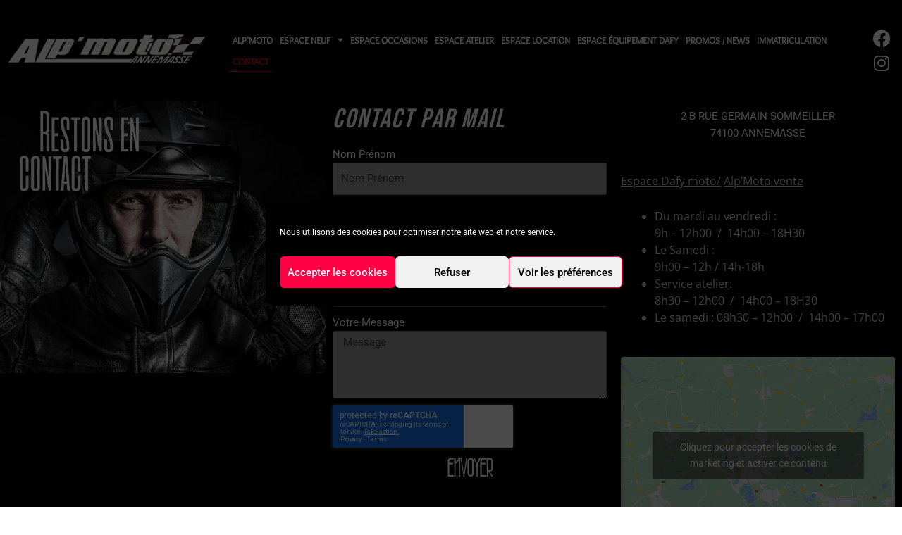

--- FILE ---
content_type: text/html; charset=utf-8
request_url: https://www.google.com/recaptcha/api2/anchor?ar=1&k=6LeShOoZAAAAAA7rOmZaD_0ITE3EkuOd0G9IeiTe&co=aHR0cHM6Ly93d3cuYWxwbW90by5mcjo0NDM.&hl=en&type=v3&v=PoyoqOPhxBO7pBk68S4YbpHZ&size=invisible&badge=inline&sa=Form&anchor-ms=20000&execute-ms=30000&cb=xo2pta4o1wxc
body_size: 48792
content:
<!DOCTYPE HTML><html dir="ltr" lang="en"><head><meta http-equiv="Content-Type" content="text/html; charset=UTF-8">
<meta http-equiv="X-UA-Compatible" content="IE=edge">
<title>reCAPTCHA</title>
<style type="text/css">
/* cyrillic-ext */
@font-face {
  font-family: 'Roboto';
  font-style: normal;
  font-weight: 400;
  font-stretch: 100%;
  src: url(//fonts.gstatic.com/s/roboto/v48/KFO7CnqEu92Fr1ME7kSn66aGLdTylUAMa3GUBHMdazTgWw.woff2) format('woff2');
  unicode-range: U+0460-052F, U+1C80-1C8A, U+20B4, U+2DE0-2DFF, U+A640-A69F, U+FE2E-FE2F;
}
/* cyrillic */
@font-face {
  font-family: 'Roboto';
  font-style: normal;
  font-weight: 400;
  font-stretch: 100%;
  src: url(//fonts.gstatic.com/s/roboto/v48/KFO7CnqEu92Fr1ME7kSn66aGLdTylUAMa3iUBHMdazTgWw.woff2) format('woff2');
  unicode-range: U+0301, U+0400-045F, U+0490-0491, U+04B0-04B1, U+2116;
}
/* greek-ext */
@font-face {
  font-family: 'Roboto';
  font-style: normal;
  font-weight: 400;
  font-stretch: 100%;
  src: url(//fonts.gstatic.com/s/roboto/v48/KFO7CnqEu92Fr1ME7kSn66aGLdTylUAMa3CUBHMdazTgWw.woff2) format('woff2');
  unicode-range: U+1F00-1FFF;
}
/* greek */
@font-face {
  font-family: 'Roboto';
  font-style: normal;
  font-weight: 400;
  font-stretch: 100%;
  src: url(//fonts.gstatic.com/s/roboto/v48/KFO7CnqEu92Fr1ME7kSn66aGLdTylUAMa3-UBHMdazTgWw.woff2) format('woff2');
  unicode-range: U+0370-0377, U+037A-037F, U+0384-038A, U+038C, U+038E-03A1, U+03A3-03FF;
}
/* math */
@font-face {
  font-family: 'Roboto';
  font-style: normal;
  font-weight: 400;
  font-stretch: 100%;
  src: url(//fonts.gstatic.com/s/roboto/v48/KFO7CnqEu92Fr1ME7kSn66aGLdTylUAMawCUBHMdazTgWw.woff2) format('woff2');
  unicode-range: U+0302-0303, U+0305, U+0307-0308, U+0310, U+0312, U+0315, U+031A, U+0326-0327, U+032C, U+032F-0330, U+0332-0333, U+0338, U+033A, U+0346, U+034D, U+0391-03A1, U+03A3-03A9, U+03B1-03C9, U+03D1, U+03D5-03D6, U+03F0-03F1, U+03F4-03F5, U+2016-2017, U+2034-2038, U+203C, U+2040, U+2043, U+2047, U+2050, U+2057, U+205F, U+2070-2071, U+2074-208E, U+2090-209C, U+20D0-20DC, U+20E1, U+20E5-20EF, U+2100-2112, U+2114-2115, U+2117-2121, U+2123-214F, U+2190, U+2192, U+2194-21AE, U+21B0-21E5, U+21F1-21F2, U+21F4-2211, U+2213-2214, U+2216-22FF, U+2308-230B, U+2310, U+2319, U+231C-2321, U+2336-237A, U+237C, U+2395, U+239B-23B7, U+23D0, U+23DC-23E1, U+2474-2475, U+25AF, U+25B3, U+25B7, U+25BD, U+25C1, U+25CA, U+25CC, U+25FB, U+266D-266F, U+27C0-27FF, U+2900-2AFF, U+2B0E-2B11, U+2B30-2B4C, U+2BFE, U+3030, U+FF5B, U+FF5D, U+1D400-1D7FF, U+1EE00-1EEFF;
}
/* symbols */
@font-face {
  font-family: 'Roboto';
  font-style: normal;
  font-weight: 400;
  font-stretch: 100%;
  src: url(//fonts.gstatic.com/s/roboto/v48/KFO7CnqEu92Fr1ME7kSn66aGLdTylUAMaxKUBHMdazTgWw.woff2) format('woff2');
  unicode-range: U+0001-000C, U+000E-001F, U+007F-009F, U+20DD-20E0, U+20E2-20E4, U+2150-218F, U+2190, U+2192, U+2194-2199, U+21AF, U+21E6-21F0, U+21F3, U+2218-2219, U+2299, U+22C4-22C6, U+2300-243F, U+2440-244A, U+2460-24FF, U+25A0-27BF, U+2800-28FF, U+2921-2922, U+2981, U+29BF, U+29EB, U+2B00-2BFF, U+4DC0-4DFF, U+FFF9-FFFB, U+10140-1018E, U+10190-1019C, U+101A0, U+101D0-101FD, U+102E0-102FB, U+10E60-10E7E, U+1D2C0-1D2D3, U+1D2E0-1D37F, U+1F000-1F0FF, U+1F100-1F1AD, U+1F1E6-1F1FF, U+1F30D-1F30F, U+1F315, U+1F31C, U+1F31E, U+1F320-1F32C, U+1F336, U+1F378, U+1F37D, U+1F382, U+1F393-1F39F, U+1F3A7-1F3A8, U+1F3AC-1F3AF, U+1F3C2, U+1F3C4-1F3C6, U+1F3CA-1F3CE, U+1F3D4-1F3E0, U+1F3ED, U+1F3F1-1F3F3, U+1F3F5-1F3F7, U+1F408, U+1F415, U+1F41F, U+1F426, U+1F43F, U+1F441-1F442, U+1F444, U+1F446-1F449, U+1F44C-1F44E, U+1F453, U+1F46A, U+1F47D, U+1F4A3, U+1F4B0, U+1F4B3, U+1F4B9, U+1F4BB, U+1F4BF, U+1F4C8-1F4CB, U+1F4D6, U+1F4DA, U+1F4DF, U+1F4E3-1F4E6, U+1F4EA-1F4ED, U+1F4F7, U+1F4F9-1F4FB, U+1F4FD-1F4FE, U+1F503, U+1F507-1F50B, U+1F50D, U+1F512-1F513, U+1F53E-1F54A, U+1F54F-1F5FA, U+1F610, U+1F650-1F67F, U+1F687, U+1F68D, U+1F691, U+1F694, U+1F698, U+1F6AD, U+1F6B2, U+1F6B9-1F6BA, U+1F6BC, U+1F6C6-1F6CF, U+1F6D3-1F6D7, U+1F6E0-1F6EA, U+1F6F0-1F6F3, U+1F6F7-1F6FC, U+1F700-1F7FF, U+1F800-1F80B, U+1F810-1F847, U+1F850-1F859, U+1F860-1F887, U+1F890-1F8AD, U+1F8B0-1F8BB, U+1F8C0-1F8C1, U+1F900-1F90B, U+1F93B, U+1F946, U+1F984, U+1F996, U+1F9E9, U+1FA00-1FA6F, U+1FA70-1FA7C, U+1FA80-1FA89, U+1FA8F-1FAC6, U+1FACE-1FADC, U+1FADF-1FAE9, U+1FAF0-1FAF8, U+1FB00-1FBFF;
}
/* vietnamese */
@font-face {
  font-family: 'Roboto';
  font-style: normal;
  font-weight: 400;
  font-stretch: 100%;
  src: url(//fonts.gstatic.com/s/roboto/v48/KFO7CnqEu92Fr1ME7kSn66aGLdTylUAMa3OUBHMdazTgWw.woff2) format('woff2');
  unicode-range: U+0102-0103, U+0110-0111, U+0128-0129, U+0168-0169, U+01A0-01A1, U+01AF-01B0, U+0300-0301, U+0303-0304, U+0308-0309, U+0323, U+0329, U+1EA0-1EF9, U+20AB;
}
/* latin-ext */
@font-face {
  font-family: 'Roboto';
  font-style: normal;
  font-weight: 400;
  font-stretch: 100%;
  src: url(//fonts.gstatic.com/s/roboto/v48/KFO7CnqEu92Fr1ME7kSn66aGLdTylUAMa3KUBHMdazTgWw.woff2) format('woff2');
  unicode-range: U+0100-02BA, U+02BD-02C5, U+02C7-02CC, U+02CE-02D7, U+02DD-02FF, U+0304, U+0308, U+0329, U+1D00-1DBF, U+1E00-1E9F, U+1EF2-1EFF, U+2020, U+20A0-20AB, U+20AD-20C0, U+2113, U+2C60-2C7F, U+A720-A7FF;
}
/* latin */
@font-face {
  font-family: 'Roboto';
  font-style: normal;
  font-weight: 400;
  font-stretch: 100%;
  src: url(//fonts.gstatic.com/s/roboto/v48/KFO7CnqEu92Fr1ME7kSn66aGLdTylUAMa3yUBHMdazQ.woff2) format('woff2');
  unicode-range: U+0000-00FF, U+0131, U+0152-0153, U+02BB-02BC, U+02C6, U+02DA, U+02DC, U+0304, U+0308, U+0329, U+2000-206F, U+20AC, U+2122, U+2191, U+2193, U+2212, U+2215, U+FEFF, U+FFFD;
}
/* cyrillic-ext */
@font-face {
  font-family: 'Roboto';
  font-style: normal;
  font-weight: 500;
  font-stretch: 100%;
  src: url(//fonts.gstatic.com/s/roboto/v48/KFO7CnqEu92Fr1ME7kSn66aGLdTylUAMa3GUBHMdazTgWw.woff2) format('woff2');
  unicode-range: U+0460-052F, U+1C80-1C8A, U+20B4, U+2DE0-2DFF, U+A640-A69F, U+FE2E-FE2F;
}
/* cyrillic */
@font-face {
  font-family: 'Roboto';
  font-style: normal;
  font-weight: 500;
  font-stretch: 100%;
  src: url(//fonts.gstatic.com/s/roboto/v48/KFO7CnqEu92Fr1ME7kSn66aGLdTylUAMa3iUBHMdazTgWw.woff2) format('woff2');
  unicode-range: U+0301, U+0400-045F, U+0490-0491, U+04B0-04B1, U+2116;
}
/* greek-ext */
@font-face {
  font-family: 'Roboto';
  font-style: normal;
  font-weight: 500;
  font-stretch: 100%;
  src: url(//fonts.gstatic.com/s/roboto/v48/KFO7CnqEu92Fr1ME7kSn66aGLdTylUAMa3CUBHMdazTgWw.woff2) format('woff2');
  unicode-range: U+1F00-1FFF;
}
/* greek */
@font-face {
  font-family: 'Roboto';
  font-style: normal;
  font-weight: 500;
  font-stretch: 100%;
  src: url(//fonts.gstatic.com/s/roboto/v48/KFO7CnqEu92Fr1ME7kSn66aGLdTylUAMa3-UBHMdazTgWw.woff2) format('woff2');
  unicode-range: U+0370-0377, U+037A-037F, U+0384-038A, U+038C, U+038E-03A1, U+03A3-03FF;
}
/* math */
@font-face {
  font-family: 'Roboto';
  font-style: normal;
  font-weight: 500;
  font-stretch: 100%;
  src: url(//fonts.gstatic.com/s/roboto/v48/KFO7CnqEu92Fr1ME7kSn66aGLdTylUAMawCUBHMdazTgWw.woff2) format('woff2');
  unicode-range: U+0302-0303, U+0305, U+0307-0308, U+0310, U+0312, U+0315, U+031A, U+0326-0327, U+032C, U+032F-0330, U+0332-0333, U+0338, U+033A, U+0346, U+034D, U+0391-03A1, U+03A3-03A9, U+03B1-03C9, U+03D1, U+03D5-03D6, U+03F0-03F1, U+03F4-03F5, U+2016-2017, U+2034-2038, U+203C, U+2040, U+2043, U+2047, U+2050, U+2057, U+205F, U+2070-2071, U+2074-208E, U+2090-209C, U+20D0-20DC, U+20E1, U+20E5-20EF, U+2100-2112, U+2114-2115, U+2117-2121, U+2123-214F, U+2190, U+2192, U+2194-21AE, U+21B0-21E5, U+21F1-21F2, U+21F4-2211, U+2213-2214, U+2216-22FF, U+2308-230B, U+2310, U+2319, U+231C-2321, U+2336-237A, U+237C, U+2395, U+239B-23B7, U+23D0, U+23DC-23E1, U+2474-2475, U+25AF, U+25B3, U+25B7, U+25BD, U+25C1, U+25CA, U+25CC, U+25FB, U+266D-266F, U+27C0-27FF, U+2900-2AFF, U+2B0E-2B11, U+2B30-2B4C, U+2BFE, U+3030, U+FF5B, U+FF5D, U+1D400-1D7FF, U+1EE00-1EEFF;
}
/* symbols */
@font-face {
  font-family: 'Roboto';
  font-style: normal;
  font-weight: 500;
  font-stretch: 100%;
  src: url(//fonts.gstatic.com/s/roboto/v48/KFO7CnqEu92Fr1ME7kSn66aGLdTylUAMaxKUBHMdazTgWw.woff2) format('woff2');
  unicode-range: U+0001-000C, U+000E-001F, U+007F-009F, U+20DD-20E0, U+20E2-20E4, U+2150-218F, U+2190, U+2192, U+2194-2199, U+21AF, U+21E6-21F0, U+21F3, U+2218-2219, U+2299, U+22C4-22C6, U+2300-243F, U+2440-244A, U+2460-24FF, U+25A0-27BF, U+2800-28FF, U+2921-2922, U+2981, U+29BF, U+29EB, U+2B00-2BFF, U+4DC0-4DFF, U+FFF9-FFFB, U+10140-1018E, U+10190-1019C, U+101A0, U+101D0-101FD, U+102E0-102FB, U+10E60-10E7E, U+1D2C0-1D2D3, U+1D2E0-1D37F, U+1F000-1F0FF, U+1F100-1F1AD, U+1F1E6-1F1FF, U+1F30D-1F30F, U+1F315, U+1F31C, U+1F31E, U+1F320-1F32C, U+1F336, U+1F378, U+1F37D, U+1F382, U+1F393-1F39F, U+1F3A7-1F3A8, U+1F3AC-1F3AF, U+1F3C2, U+1F3C4-1F3C6, U+1F3CA-1F3CE, U+1F3D4-1F3E0, U+1F3ED, U+1F3F1-1F3F3, U+1F3F5-1F3F7, U+1F408, U+1F415, U+1F41F, U+1F426, U+1F43F, U+1F441-1F442, U+1F444, U+1F446-1F449, U+1F44C-1F44E, U+1F453, U+1F46A, U+1F47D, U+1F4A3, U+1F4B0, U+1F4B3, U+1F4B9, U+1F4BB, U+1F4BF, U+1F4C8-1F4CB, U+1F4D6, U+1F4DA, U+1F4DF, U+1F4E3-1F4E6, U+1F4EA-1F4ED, U+1F4F7, U+1F4F9-1F4FB, U+1F4FD-1F4FE, U+1F503, U+1F507-1F50B, U+1F50D, U+1F512-1F513, U+1F53E-1F54A, U+1F54F-1F5FA, U+1F610, U+1F650-1F67F, U+1F687, U+1F68D, U+1F691, U+1F694, U+1F698, U+1F6AD, U+1F6B2, U+1F6B9-1F6BA, U+1F6BC, U+1F6C6-1F6CF, U+1F6D3-1F6D7, U+1F6E0-1F6EA, U+1F6F0-1F6F3, U+1F6F7-1F6FC, U+1F700-1F7FF, U+1F800-1F80B, U+1F810-1F847, U+1F850-1F859, U+1F860-1F887, U+1F890-1F8AD, U+1F8B0-1F8BB, U+1F8C0-1F8C1, U+1F900-1F90B, U+1F93B, U+1F946, U+1F984, U+1F996, U+1F9E9, U+1FA00-1FA6F, U+1FA70-1FA7C, U+1FA80-1FA89, U+1FA8F-1FAC6, U+1FACE-1FADC, U+1FADF-1FAE9, U+1FAF0-1FAF8, U+1FB00-1FBFF;
}
/* vietnamese */
@font-face {
  font-family: 'Roboto';
  font-style: normal;
  font-weight: 500;
  font-stretch: 100%;
  src: url(//fonts.gstatic.com/s/roboto/v48/KFO7CnqEu92Fr1ME7kSn66aGLdTylUAMa3OUBHMdazTgWw.woff2) format('woff2');
  unicode-range: U+0102-0103, U+0110-0111, U+0128-0129, U+0168-0169, U+01A0-01A1, U+01AF-01B0, U+0300-0301, U+0303-0304, U+0308-0309, U+0323, U+0329, U+1EA0-1EF9, U+20AB;
}
/* latin-ext */
@font-face {
  font-family: 'Roboto';
  font-style: normal;
  font-weight: 500;
  font-stretch: 100%;
  src: url(//fonts.gstatic.com/s/roboto/v48/KFO7CnqEu92Fr1ME7kSn66aGLdTylUAMa3KUBHMdazTgWw.woff2) format('woff2');
  unicode-range: U+0100-02BA, U+02BD-02C5, U+02C7-02CC, U+02CE-02D7, U+02DD-02FF, U+0304, U+0308, U+0329, U+1D00-1DBF, U+1E00-1E9F, U+1EF2-1EFF, U+2020, U+20A0-20AB, U+20AD-20C0, U+2113, U+2C60-2C7F, U+A720-A7FF;
}
/* latin */
@font-face {
  font-family: 'Roboto';
  font-style: normal;
  font-weight: 500;
  font-stretch: 100%;
  src: url(//fonts.gstatic.com/s/roboto/v48/KFO7CnqEu92Fr1ME7kSn66aGLdTylUAMa3yUBHMdazQ.woff2) format('woff2');
  unicode-range: U+0000-00FF, U+0131, U+0152-0153, U+02BB-02BC, U+02C6, U+02DA, U+02DC, U+0304, U+0308, U+0329, U+2000-206F, U+20AC, U+2122, U+2191, U+2193, U+2212, U+2215, U+FEFF, U+FFFD;
}
/* cyrillic-ext */
@font-face {
  font-family: 'Roboto';
  font-style: normal;
  font-weight: 900;
  font-stretch: 100%;
  src: url(//fonts.gstatic.com/s/roboto/v48/KFO7CnqEu92Fr1ME7kSn66aGLdTylUAMa3GUBHMdazTgWw.woff2) format('woff2');
  unicode-range: U+0460-052F, U+1C80-1C8A, U+20B4, U+2DE0-2DFF, U+A640-A69F, U+FE2E-FE2F;
}
/* cyrillic */
@font-face {
  font-family: 'Roboto';
  font-style: normal;
  font-weight: 900;
  font-stretch: 100%;
  src: url(//fonts.gstatic.com/s/roboto/v48/KFO7CnqEu92Fr1ME7kSn66aGLdTylUAMa3iUBHMdazTgWw.woff2) format('woff2');
  unicode-range: U+0301, U+0400-045F, U+0490-0491, U+04B0-04B1, U+2116;
}
/* greek-ext */
@font-face {
  font-family: 'Roboto';
  font-style: normal;
  font-weight: 900;
  font-stretch: 100%;
  src: url(//fonts.gstatic.com/s/roboto/v48/KFO7CnqEu92Fr1ME7kSn66aGLdTylUAMa3CUBHMdazTgWw.woff2) format('woff2');
  unicode-range: U+1F00-1FFF;
}
/* greek */
@font-face {
  font-family: 'Roboto';
  font-style: normal;
  font-weight: 900;
  font-stretch: 100%;
  src: url(//fonts.gstatic.com/s/roboto/v48/KFO7CnqEu92Fr1ME7kSn66aGLdTylUAMa3-UBHMdazTgWw.woff2) format('woff2');
  unicode-range: U+0370-0377, U+037A-037F, U+0384-038A, U+038C, U+038E-03A1, U+03A3-03FF;
}
/* math */
@font-face {
  font-family: 'Roboto';
  font-style: normal;
  font-weight: 900;
  font-stretch: 100%;
  src: url(//fonts.gstatic.com/s/roboto/v48/KFO7CnqEu92Fr1ME7kSn66aGLdTylUAMawCUBHMdazTgWw.woff2) format('woff2');
  unicode-range: U+0302-0303, U+0305, U+0307-0308, U+0310, U+0312, U+0315, U+031A, U+0326-0327, U+032C, U+032F-0330, U+0332-0333, U+0338, U+033A, U+0346, U+034D, U+0391-03A1, U+03A3-03A9, U+03B1-03C9, U+03D1, U+03D5-03D6, U+03F0-03F1, U+03F4-03F5, U+2016-2017, U+2034-2038, U+203C, U+2040, U+2043, U+2047, U+2050, U+2057, U+205F, U+2070-2071, U+2074-208E, U+2090-209C, U+20D0-20DC, U+20E1, U+20E5-20EF, U+2100-2112, U+2114-2115, U+2117-2121, U+2123-214F, U+2190, U+2192, U+2194-21AE, U+21B0-21E5, U+21F1-21F2, U+21F4-2211, U+2213-2214, U+2216-22FF, U+2308-230B, U+2310, U+2319, U+231C-2321, U+2336-237A, U+237C, U+2395, U+239B-23B7, U+23D0, U+23DC-23E1, U+2474-2475, U+25AF, U+25B3, U+25B7, U+25BD, U+25C1, U+25CA, U+25CC, U+25FB, U+266D-266F, U+27C0-27FF, U+2900-2AFF, U+2B0E-2B11, U+2B30-2B4C, U+2BFE, U+3030, U+FF5B, U+FF5D, U+1D400-1D7FF, U+1EE00-1EEFF;
}
/* symbols */
@font-face {
  font-family: 'Roboto';
  font-style: normal;
  font-weight: 900;
  font-stretch: 100%;
  src: url(//fonts.gstatic.com/s/roboto/v48/KFO7CnqEu92Fr1ME7kSn66aGLdTylUAMaxKUBHMdazTgWw.woff2) format('woff2');
  unicode-range: U+0001-000C, U+000E-001F, U+007F-009F, U+20DD-20E0, U+20E2-20E4, U+2150-218F, U+2190, U+2192, U+2194-2199, U+21AF, U+21E6-21F0, U+21F3, U+2218-2219, U+2299, U+22C4-22C6, U+2300-243F, U+2440-244A, U+2460-24FF, U+25A0-27BF, U+2800-28FF, U+2921-2922, U+2981, U+29BF, U+29EB, U+2B00-2BFF, U+4DC0-4DFF, U+FFF9-FFFB, U+10140-1018E, U+10190-1019C, U+101A0, U+101D0-101FD, U+102E0-102FB, U+10E60-10E7E, U+1D2C0-1D2D3, U+1D2E0-1D37F, U+1F000-1F0FF, U+1F100-1F1AD, U+1F1E6-1F1FF, U+1F30D-1F30F, U+1F315, U+1F31C, U+1F31E, U+1F320-1F32C, U+1F336, U+1F378, U+1F37D, U+1F382, U+1F393-1F39F, U+1F3A7-1F3A8, U+1F3AC-1F3AF, U+1F3C2, U+1F3C4-1F3C6, U+1F3CA-1F3CE, U+1F3D4-1F3E0, U+1F3ED, U+1F3F1-1F3F3, U+1F3F5-1F3F7, U+1F408, U+1F415, U+1F41F, U+1F426, U+1F43F, U+1F441-1F442, U+1F444, U+1F446-1F449, U+1F44C-1F44E, U+1F453, U+1F46A, U+1F47D, U+1F4A3, U+1F4B0, U+1F4B3, U+1F4B9, U+1F4BB, U+1F4BF, U+1F4C8-1F4CB, U+1F4D6, U+1F4DA, U+1F4DF, U+1F4E3-1F4E6, U+1F4EA-1F4ED, U+1F4F7, U+1F4F9-1F4FB, U+1F4FD-1F4FE, U+1F503, U+1F507-1F50B, U+1F50D, U+1F512-1F513, U+1F53E-1F54A, U+1F54F-1F5FA, U+1F610, U+1F650-1F67F, U+1F687, U+1F68D, U+1F691, U+1F694, U+1F698, U+1F6AD, U+1F6B2, U+1F6B9-1F6BA, U+1F6BC, U+1F6C6-1F6CF, U+1F6D3-1F6D7, U+1F6E0-1F6EA, U+1F6F0-1F6F3, U+1F6F7-1F6FC, U+1F700-1F7FF, U+1F800-1F80B, U+1F810-1F847, U+1F850-1F859, U+1F860-1F887, U+1F890-1F8AD, U+1F8B0-1F8BB, U+1F8C0-1F8C1, U+1F900-1F90B, U+1F93B, U+1F946, U+1F984, U+1F996, U+1F9E9, U+1FA00-1FA6F, U+1FA70-1FA7C, U+1FA80-1FA89, U+1FA8F-1FAC6, U+1FACE-1FADC, U+1FADF-1FAE9, U+1FAF0-1FAF8, U+1FB00-1FBFF;
}
/* vietnamese */
@font-face {
  font-family: 'Roboto';
  font-style: normal;
  font-weight: 900;
  font-stretch: 100%;
  src: url(//fonts.gstatic.com/s/roboto/v48/KFO7CnqEu92Fr1ME7kSn66aGLdTylUAMa3OUBHMdazTgWw.woff2) format('woff2');
  unicode-range: U+0102-0103, U+0110-0111, U+0128-0129, U+0168-0169, U+01A0-01A1, U+01AF-01B0, U+0300-0301, U+0303-0304, U+0308-0309, U+0323, U+0329, U+1EA0-1EF9, U+20AB;
}
/* latin-ext */
@font-face {
  font-family: 'Roboto';
  font-style: normal;
  font-weight: 900;
  font-stretch: 100%;
  src: url(//fonts.gstatic.com/s/roboto/v48/KFO7CnqEu92Fr1ME7kSn66aGLdTylUAMa3KUBHMdazTgWw.woff2) format('woff2');
  unicode-range: U+0100-02BA, U+02BD-02C5, U+02C7-02CC, U+02CE-02D7, U+02DD-02FF, U+0304, U+0308, U+0329, U+1D00-1DBF, U+1E00-1E9F, U+1EF2-1EFF, U+2020, U+20A0-20AB, U+20AD-20C0, U+2113, U+2C60-2C7F, U+A720-A7FF;
}
/* latin */
@font-face {
  font-family: 'Roboto';
  font-style: normal;
  font-weight: 900;
  font-stretch: 100%;
  src: url(//fonts.gstatic.com/s/roboto/v48/KFO7CnqEu92Fr1ME7kSn66aGLdTylUAMa3yUBHMdazQ.woff2) format('woff2');
  unicode-range: U+0000-00FF, U+0131, U+0152-0153, U+02BB-02BC, U+02C6, U+02DA, U+02DC, U+0304, U+0308, U+0329, U+2000-206F, U+20AC, U+2122, U+2191, U+2193, U+2212, U+2215, U+FEFF, U+FFFD;
}

</style>
<link rel="stylesheet" type="text/css" href="https://www.gstatic.com/recaptcha/releases/PoyoqOPhxBO7pBk68S4YbpHZ/styles__ltr.css">
<script nonce="cnjHZg6Vo0RwjyP2YO3tPQ" type="text/javascript">window['__recaptcha_api'] = 'https://www.google.com/recaptcha/api2/';</script>
<script type="text/javascript" src="https://www.gstatic.com/recaptcha/releases/PoyoqOPhxBO7pBk68S4YbpHZ/recaptcha__en.js" nonce="cnjHZg6Vo0RwjyP2YO3tPQ">
      
    </script></head>
<body><div id="rc-anchor-alert" class="rc-anchor-alert"></div>
<input type="hidden" id="recaptcha-token" value="[base64]">
<script type="text/javascript" nonce="cnjHZg6Vo0RwjyP2YO3tPQ">
      recaptcha.anchor.Main.init("[\x22ainput\x22,[\x22bgdata\x22,\x22\x22,\[base64]/[base64]/[base64]/[base64]/[base64]/UltsKytdPUU6KEU8MjA0OD9SW2wrK109RT4+NnwxOTI6KChFJjY0NTEyKT09NTUyOTYmJk0rMTxjLmxlbmd0aCYmKGMuY2hhckNvZGVBdChNKzEpJjY0NTEyKT09NTYzMjA/[base64]/[base64]/[base64]/[base64]/[base64]/[base64]/[base64]\x22,\[base64]\\u003d\\u003d\x22,\x22w43Cky5PwoHDqSfCmMKmesKQw5vClz1cw45DNsOYw4VqOVXCqUZtc8OGwqTDtsOMw5zCkBJqwqgwJTXDqTHCpHTDlsOAWBs9w4PDuMOkw6/Dq8KxwovCgcObOwzCrMKAw6XDqnYHwoHClXHDt8O8ZcKXwpjCtsK0dz3DoV3CqcK2HsKowqzCgWRmw7LCtsOCw717OMKjAU/[base64]/DmVgOR8KuUQnCusO0Hk5yF1fDt8Oawp7CkxQEasOew6TCpxxQFVnDgAjDlX8ZwoF3IsKnw73Cm8KbPTEWw4LCkQzCkBNBwqs/[base64]/F13Dth/ClsKZZhrDjMO/wrjCrS8JQMOuTMOXw7AjWsOuw6/CpCwbw57ClsO4BCPDvSvCqcKTw4XDsirDlkUuV8KKOBvDjWDCusOpw7EabcKkbQU2d8Klw7PClwnDk8KCCMO5w7nDrcKPwrsnQj/CpkLDoS4sw7BFwr7DhMKww73CtcKDw4bDuAh8UsKqd3UQcErDr0A4wpXDnW/[base64]/wofCksKCw4LDoMKOwqU7wrLDvAoiwoQICRZuR8K/w4XDvQjCmAjCkC9/[base64]/DmMOSw44WDVbDqwEMwpjDrCXCr0B/wovDsMK/PynDqFzCqMOSBkvDoW/CrMKzCMO6bcKIw7/DnsKCwptqw7/[base64]/Cj8K0SsK9XcK3w6tew4nDiALDnRjDlSTDkMKQPMKGByt6GDVdWsKeFMOeFMO+OUkMw47CrVHDpMObWMKXwrXCt8O0wpJMbcK4wp/CmwTCssKVwoHCs1ZQwq99wqvCucKdw4HDiXjDjQB7wr3Cv8KzwoEawpvDuW41w6HCqS90NMOSb8Oaw7NIw6Y0w5/Cs8ORQABfw7FJw5LCo27DvHDDq0vDhkctw4dMa8KcQHjDrxkZY2cKQ8OXw4bCmAxzw7fDoMOmwo/[base64]/NsOvwrrDqsKgbcKmwrDDpyfDqSnCjAwVw7HCnyzDpxnDj8OtUnMNwpDDjx/DvAnCsMKBbzwbacKdw4p7FUnDnMKWw57CrcKEUcOAwroMTCgSZy7CrgrCjMOEOsK1SU7CmUBzdMK+wrxnw4x9wozCg8OFwrzCqMKnKcO/[base64]/w4Rww5nCimNqwocCwqLDqWbCn8KOwo3DkMOBPsKrwoFeLhw0wprCvsODw4MZwo3CqsOVOQnDoALDg1HCgsOlRcOow6RLw4p2wpBzw7sFw6UJw5rDu8K3VcOYwovDmcKmZ8KRUcK5H8OHE8K9w6DDjWgYw45vwoVkwq/DimfCpWHCpAvDoEfDmAPDlSQFIGcfwpTCshnDrsKGJws2CSjDhMKgbQPDpQLDmw/DpsK1w6HDnMKqBEPDpzoiwqwcw7l5wqxuwoB4YMKXKmVcARbCisKjw6xfw7IiB8OvwohCw73CqFPCp8KsM8Knw5vCgsOwPcKqwpbCm8OCb8KLc8KYw5bDtsO5wrEEw7UFwoPDtFM7woHCjRfDpcK8wrxYw7/[base64]/CrMKhw54yDWXDgl1xwqsOw7cROmnDhMOTw5prAnfCssKhY2zDvkUYw7rCrjLCrkLDgig8w6TDmw3DuQdXF3l0w7DCuQ3Cu8OKWyNrVMOLJwjDo8OqwrbDmybDmcO1eDIIwrF7wp15CjDCkgPDkMKPw4wpw7TCljfDsB51wp/Dth4HNls8wqINwrXDscKvw4Mzw4MTccORKWYIBVFueHDDqMK3wqESw5Rlw7fDpcOtcsKmT8KRHknCjkPDg8K8aSMFM20Nw4lcGT3Dp8KAdsOswrXDu1DDjsKNwpnDrcOQw4/Cqn/[base64]/wqLDvmHDlcO+CDHDvGJTTiFdwrjDvQI2wpFkVE3CjcKkwr/CljHDnVrDlQ5ew7fDnMKaw7IHw5xcQHHCpcK7w5PDkcKgRsOaXMOAwo5Qwos5SAbCiMKlwrvCiTQqeyvClcK9XMO3w7JVw7vDuhNhL8KJHsKVYRDDnEAsTz3DhkzCvMOfwrEdN8KWQsK+wpxGXcOGfMOGwr7CiiTClsKsw6EDWsOHcxUbIsOTw4fCt8K/w5rChm1nw6p9wqDCmmYGFTF+w47CuS3DoFcrRhEoFhFZw5bDkjB9IhB2XcK+wqIAw7/CjcKFZcOLw6JAZcOrTcKWYkJYw5fDjTXDrMK/wqDCikTDoHLDqCATaTE0fAEyUsKAw6Zmwox6CDkJw7zCsA9aw7/CqXxswqgjLU7Dm0RWwprCkcKGw7sfCkPCtTjDj8K9PcO0wrfDijliDcKawp3DvMKgFGQ8worCocOTScODwrbDsjnDqH0xUsKAwpXDjcOuWsODw4EIw5NWByjCjcKiMEVRCR7CjnnDl8KIw5PCpMOVw6nCs8KqRMK2wq/DnjDDgQ/[base64]/[base64]/CsVXCoi4DaC4gWw/DpcK3w6c3w6XDocO1w75TwofCtMKvMiFlwozCnFfCmClMLMOfbMK/w4fCn8KSw7zDrcKhbW7Cm8ONZS3CuyZQXDVewrUpw5dnw7XCmsO5wrLDpMKQw5YxHy3CqmdYw4TCgMKGXBtGw4Zjw71xw6TCvsKUw63Dv8OSTzBVwpgtwrxeRQDCu8K9w44IwqJAwp9SZSTDgsKfAg1/LB/CuMKDEsOMwqLDqMO+dsKkw64CIcKGwoBCwqTCscKafU9tw74lw7NSwp8ywrjDiMKeQcKowoVFew/ConIEw5RLaB0DwpArw5DDgsOcwpXDqcK1w4kSwod1KHrDosKkwoXDmDjChsKtYMKMwrjCucKxCcKJD8KwUjLDucK+S27ChcKKHMOGYD/CqcOlN8Odw5hKAcKQw7rCrS1EwrknQi4SwobDnU7DksOewqvDt8KPH1wrw5TDk8OJwrnDuWLCpgFgwrt/ZcOXbMO0wqfCj8KbwrbCpgfCusO8X8K/OMKUwobDvGFYTVxsfcKqUsKCD8KBw77CmsKXw60fw6Biw4/CkhQdwrPCqEDDrVnCgUDCtEZ9w77DjMKuH8KcwotJSx05wrHCmMO9MX3Cn2waw5YmwrRMMsK1JxEIEcOpB0/Cl0dwwoopw5DDhMOvVMOGIMO6wqoqw67DtcK3PMKzdMKhEMKvEnp5w4HCvcK9djXDpFvCv8OaZ0ZeRTgXXjHDhsOmZcODwp1UA8Olw4tIASLCiiDCo2nCnn/CtcOJZBbDv8KbAMKAw6MUYMKuJArCvcKEKgM6W8KhCDVgw5BufcKdeHfDi8O0wrfCnjhqR8KZVhskwpAew7DCisKGCcKmUMONw59UwpTDrcK+w6bDuEwtAMO2woZfwr/DsgEbw4DDkAzCs8KGwoRkwrTDmAzDqgpgw5soRcKOw63Ck2fDg8KgwrjDmcOCw7JXKcOrwpUiBcK8eMKRZMKywp/Dnipjw49WV280FH4IFgDDpMK8LQ7DlcO0ZMOaw4XCgRzCiMKqfhc/PsOlQmQ6csOZODHDh1wPN8KLwo7ChsKxIgvDs3XDsMKEwovCn8KIV8KUw6TCnFnCssKrw6tMwp8KMxDCnxwawqRzwqxOPWJ+wpHCucKQOsO1fn/DnH4NwoTDnMOAw4XDqXVGw7XCiMK+XMKKQRtcaB/DongKQMO0wqPDp1VoNlp1WSjCvXHDnRYhwrUWGnvCowDDjjFDOsOUwqLCh2PDpcKdSnhtwrh+cVgZw67Dt8Oiwr0owpFawqBxwoLDtkggSA7DkWkbSsOOKsO5wrXCvWDCkRDDuAEtacO1wqt/UWDCtsO4wp/DmjPCm8OxwpTCi19KWy7Drh3Dm8O2woxSw4zCiVNkwrzDgEcswpvDnkJgbsKDTcO8fcKDwrxxwqrDpsOJYiXDkTHDkW3DjU7DjB/[base64]/DhmB9wpjDn0lgw4rDs3JmZzjDlknCiMK2wqPDtMOFw5hDFzYJw4TCisKGT8KVw7ZHwrfCsMOKw6XDkcKPLMO0w47Cjlhnw7EnXAEZw4UuV8O+QToXw58rwq3ClkMTw6fCm8KkKjAGdx3DmCfCtcOcw47CjcKPwqBOJWpdwpfDmAvCssKSRUd/woDDnsKXw7gadXRHw6HCg3bCusKTw5cNTcKpasKswpXDg1LDisOhwqlewr8/IMOsw6xWTsOTw7nCs8KgwqvCllzDn8OYwqpmwqxWwqNqf8KHw7ZSwr3CiD5XAUzDlMKHw50ETSIbw73DgjTCmsK/w7UBw5LDjQ3Dvi9jVUvDt0vDkEovPmLDrjbDgMK1wr/[base64]/ChRovMMKcwrLDoMKqTsOCwqIJw53CsFIIwp0BY8KewrTCj8K2bMO7XzXCpVhJRC9pSjzCqCvCicKuY2pAwr/DrlYswrTDq8KDwqjCisK3ABPDuzLDjFPDqHxsZ8OBIyZ8wrfDicOBUMO5OWceUMKaw7cLwp3DisOCcsKNdELDnSDDsMK/H8ONKMOBw7YTw7TClBQsYsK5w7QxwqFVwo55w7IPw7Q3wpPDqcKpRVDDs09yaSjCkRXCtlgwHw4ZwpYxw4bDscOGw7YKdMKyKmtdOcOEMMKKWsKGwqZjwpcHV8OTXUtzwqjDisOlwqXDgWtPVz/DiBQiO8KvUEXCqR3Di0bCrsKUUcOmworDnsOTVcKxKELCiMObw6dZw4RIO8Ogwq/DhGbChMOjMFJYwoZOw67CijbDr3vCojUCw6BSIQ/DvsK+wr7Dk8ONfMOMw6bDoQTDoD1wQQvCjRsmTX1iwpLCm8OAd8KJw5AIwqrCsUfDtMKCBx/CssOgwrbCsH4lw5dFwqfCnGzDlcOPwq0nwp8iE17DsynCicKfw5Iaw5zDncKtw7zCkcKjKi02woTDpCNuYEvCjsK9NcOWPcKzwqd6bcKWHcOCwo0kMlZ/ICdQwr3Dr3PCnXIbK8OdQm7Cj8KqPErCiMKSc8O3w6tXMV7CojYpeCTDrF1kwodSwpTDvU8Aw4BBPMKyXk8QMsOJw4svwo9TTjJBBcO0w5c6RsKwX8Kce8O1RSTCuMOlw7Zkw5TCjcO9w6vDn8KDb3vDlsOqGMOAKMOcMF/DlH7CrsOIw6HDrsOXw68/[base64]/Ci33DojjCs8KmYnrClmzDlsK3OsKnDidLM07Do2xgw4/CoMOnw6LCvsOPw6fCtxPCnETDtFzDtzrDtMKiUsK/woQIwrU6Uj5Mw7PDlEtHwrscGHk/wpF3JMOWCxbCuw1GwrskOcK5A8KCw6cHw4fDoMKtYcO7L8OCG2o6w6nDg8K1S0Zgd8OOwqgowonDigLDiEfDkMKywo80ejUBRXcowoV2w5F7w7NRw6YPOHEKYlrDmBpgwpxFwrBFw4bCucOhw6/DhwbCrcKyBh/CmmvChsK9wqk7wpIScWHCtsKFAVklakJ8LA/DhkE3w7rDjMObHMO3bMK4ZSIew5UFwqLDp8OWwodfE8OLw4sGc8OAwpU4w6kUZB8iw57DisOGwrLCo8OkUMObw4s1wq/Dm8O1wpFPwqUdw6zDiWAXYTLCnsKaQ8KPw5RNbsO1ecK3JB3Dh8O3P20twovDlsKLVMK+VE/CnA7Ct8KBD8OkFMOTecKxwrUuwqLCknxSw7BkTcKlwoDCmMOBMgJhw4XCusO2L8OMXX1kwqlwKMKdwqdYE8Owb8OCwqVMwrnCsl5Ff8KqOcKqFEbDrMOXH8O0w43CtTY9G11nAG0GDgcyw4/Dnzd8NcORw4vDsMOgw7XDgMOuYcOswr3Dp8OJw6TDkxc9R8OHblvDkMOrw7cew7nDn8OsI8K1URXDh1HCi2tow7rClsKew7tQMm8/[base64]/ChsKsS3XDhyULw5kyNB9mFAZ0wrfCgcO5w7nCisOQw4rCmFjChHBhN8OYwqFMZcKQDEHCkyFdwq/Ct8KNwqvCgcOMw5TDpHTCikXDncOwwpptwoTCtcO1Q0lKdsKYw7jDoVrDrBLCkjPCisKtBzpAP2QoXmdUw6UVw550w7rDmcK1wpYww5TDr0LCjmHDoDYyA8KvMxt3I8KuFsK/wqPDs8KcVWNSw7fDgcK3wr1Lw4/DgcK9SnrDkMKdawvDoFciw6MpfMK2cRNxwqUFw4xdw63Dqh/CmlZrw7rCu8Ovw6BIHMKbwqDDusKcwqnDiWTCoz13TBTCq8K6OAYuw6VUwpFcwqzDmgpeZ8K6eHkFOE3DvcKSwr/Ds21WwqwiK0B8ACFnw6JTCGw/w7hKw5QpeBljwozDuMK7w6jCpMKmwpF3MMOFwrrChsK7LxjCsHPCm8OOPcOsRMOKwqzDqcKnR0V7RF/DkXo6EsKkXcKcbyQFWW4cwpZ3wqDDjcKeeyMtO8OfwrPDoMOmK8Ogw53DoMKcGWLDqn9jw5QgN1Eow6hUw7LDq8K7H8Old2MINsKqwrJCOHtTbT/Ck8OOw5dNw73DkhXCnA0mfCRmwppqw7PDn8Oiw5duw5fCuUjDt8OiK8Orw67DjsOtXhLDihzDosOpwpEsbQ4Bw7QjwqFUw6nCkHzDqRkpPcKAdAFVw6/CozbCg8KtCcO6CMORPMKAw5bDjcK2w5R/NxFKw4/CqsOAw6HDk8K5w4QlZsK2ecO5w7FkwqnDm3rDu8K7w7rCghrDjFFiFSvDl8KLw4wnw47DhUvCtsKNacKqJMK7w6TDnMOaw7pkwoDCkmnCtsKTw5DCnmnDm8OEOcOiG8KoVEvDt8OfaMOvIGxGw7BIw7/[base64]/Ch8KAbBnCqjXDocKDw59TE8OCbMKmLcKHLRvDmMOUZcOsNMOgXcKew7fCm8O+awlBwpjCmsOIEBXDtcOeOsO5fsO1wphMwr1NScKTw7XCssOmQcOlPSDDg3TDo8Oxw6gTwpkFwopzw53CmQPDgUHCkGTCihbDiMKOd8OTwq/Dt8OgwrvDlMKEwq7DpU08CcO1eXXCrx4cw7DCiUlhw5NZO3HCmRvCg3XCvsKeXsOCC8OnAMO7aDpOPGgdwphWPMK5w43Ch1Ivw5MCw6LDvMKwacKfw5R5w7fDgFfCumUCTSbDvkrCtxUCw7Qgw4oSTnnCrsK4w5HDisKyw7oUw6jDl8O7w4hiwpMpY8O/BcO8OsOnRMOuw63CusOiwo/Dk8ODCEFmcB1/wqHDtcKhJ1fClWJOJcOeOcOSw5LCo8OTHMO4fMKVwq7DvcO6wqPCicOWAw5Iw7kMwpg7N8OYKcOJTsOsw5xtGsKxD0nCmU/DsMOywrUWeVjCuzLDgcKGYMKAc8OYEcKiw4sAAsKLQSM/YwvCtmPDkMKhw49wHHbDoiJPdAVldTM1JMOGwo7CqMOoFMOLV013N2LCsMKpTcOdGMOGwpsCWsOUwodHGMKGwrQZKSIXByscbGlneMOvMQrCgU3CjVYyw6oAw4TCk8O7PWQIw7diTcKKwqLCvMK4w7TCvcOfw7TDs8OuA8Oyw7sLwp3CsVHDtMKBb8O0VMOrTV/DmkpNw6IrdMOewqTDuGB1wp41e8KUNB7DvsOLw4B8wqHCmWUPw6XCpUZfw6zDrHghwpk4w7tKd23DiMOIecO1wooIwpfCtcK4w6bCnDbDhcK1e8Ocw7XDjsKbBcKlwobCojTDnsOyCgTDpEAnUsOFwrTCm8O5Iz5zw4tqwokWRXExe8KSwr7DiMKkw6/CgUnCnMKGw49WYWvCksOzXcOfwrPCsA05wpjCpcOIw501KMOhwqRhUsKNZgLCo8O1fg/Do0HDiR/DjhLCl8Kdw6U/w67DmmxUTTdwwqHCn0fClwsiG3UQCsOpXcKTbVDDg8O+FFE5RWTDnG3DnsOew6QLwrTCjsKewrVBwqYHw7TCk1/DqcK8HAfCs2HDqkEow6fDtsOEw51fU8KBw47Cp1lhw7/CuMKJw4IQw5HCkzhyIsOtGnrDn8OeZ8OMw4IZwpkRGk/[base64]/w50qATnDiydEFMKmwqTCk8OMRsO+wrjCgETCp8Okw5oawqbDpwrDscKqw5IdwqRSwpnDo8KKQMK9w5Jiw7TCj1zDkkZFw4XDnQTCoQTDo8ObLMKtR8ObPU1mwol3woJzwrTDsTJCaFYgwrdsD8K4Lntawq7CtXkgJQ/Cq8OIT8OSwowFw5TCi8OoMcO/w6HDqMOQTC3Dg8KqTsOWw7vCtFgVwpYSw77CtMK9N0xYw5jCvxlKwobDnFbCiT8XFyzDvcORwrTCv2oPw6jDhsK/Emt9wrLDtQAjwp7ChXU/wqLDhMKgNsOCw5Fqwop0b8OlGkrDusOmScKvYg7CrlVwI1QmEnzDkGZgP0bCs8OzN3piw5B7wqVWGkk4QcOgwprCihDDg8OZZkPCksO3ICg0w45nw6NiUMKvRcOHwpsnw5XCucOPw5AiwrZqwrRoOQTDoi/CmsKrJxZVw5/CryjCm8KrwpwKJcOEw7HCtTsJdsKeZXHClMOCF8Oyw544wr1Vw7lrw58qI8OGBQshwqguw6nDpMOYVFsZw6/[base64]/[base64]/Y0BnHUjDqjXDusKtwrQRw6gwwo7DvXRULGzCjVsvPsO4OlpkUcO2OsKJwr/CrcOrw7XDgmoQVMO7wqLDhMOBRznChRYNwp7DucO4A8OTOBMJw4DDmXweBSk2w5AFw4QAdMOyV8KdXBzDmsKBOlzCm8OLHFLCisOEMyAMMA8gRMKMwrIsGVZawqp2UV/CslY0HHlGUF8KeyLDr8ObwqbCn8OLbcO+BV7CpzrDisK+VMK8w4vDvx0CMzd2w6jDrcO5fkjDtcK0woBAccOFw7oewpfCmgPCiMOiOzFMMiB7QsKWcXkNw4nCrijDqXXDn17CqsKqw57Dq3VWDUk0wojDt2VSwq9+w4cMOMO4YD/[base64]/CpcOtwoxAwpbDjcKfCQ5qM8KyMjHDjEzCqsKkPGVACzDCmMKyL0FXcBdSw6Ydw4jCiiDDgsObW8ONdhHCrMKbExLClsKeHUtuw47Cs23Ck8Oww5LDkcOxwrxqwqnClMOaYVrCgmbDgGNdwqNww4TDg2oKw4PDmTHClEYbw7zDvDVEE8KIw7/DjD/Dsh8fw6UPwozDqcOIw75UTmUpKcOqCsK/DcKPwqRAw7vDi8K6w6IaCTIwEMKTJDEHIl05wp3Dmy7CtzlFXTsSw5TDkXxFwqDCmXdawrnDhQXDj8OQOsKQDwpLwo/CjMK/w6LDo8Onw6LDhcOVwprDncOfwoXDiFTDk1AOw410wp/DjUXCv8KEAFN1dhYrwqQcP3hGwrsyPcOgAVtMBQbCp8OCw7nDssKBwptkw4ZZwp53VFvDlDzClsKpSXhDwolJecOsa8Kew70xccO4wpIqwoghCkcPwrIrw5kCJcO9I2XDrirCshsYw7rDicK6wo7CoMKsw4/[base64]/[base64]/CpcKCKT/[base64]/[base64]/bMKxdzdxw40swoQAwohFw7zDlVTCmsKtOz0zasO4VMKpY8OLZXcKwofDuX0nw6kSfhPCqcOHwrMcW2trwoR6wo/[base64]/wpfCkG3Dp8Orwr5GUDRNwr1Hw6TCv0Bkw47Dv3ghUTTCscKFARxswpxYw70aw4HCmRBTwqLDlsOjCzUCNSJzw5cnwrPDlSAyccO2fjoPw63DpMO7cMOUO3fCmsOWA8KKwoLDqcOKMjBfe00iw7rCux0/wqHCgMOQwpzCu8O+HiDDllQ2fikawonDs8KTaBVXwrjCp8OOeFoCfMK3Ew1iw5siwqhVOcOvw648wrrCtkXDhsOTLsKWB0AlWFpvIcKzwqw2T8O4wrM/wr0oIWckwoHDsE1uwpfDj2DDksKeMsKUwpxpRsOAH8Oya8ODwoPDsU5Lw5PCi8Oww5wTw77DmcOGw4/CrVjCucO5w60yMDTDlsKIJxllF8OVw64Tw4IDWiBBwowPwpxIXQzDiysxNsKOUcObU8KEw4U3w6QOwp/DoGErSHnDuwQ0w6ZeUHtfDMOcw6PDhhhKVEfDtxzCuMKYLMK1w43DiMKgEWMjLXxnSwjDolPCn2PDmT8/[base64]/DqlXCgMOnw7XDicKeRnJlfMOVw6NqG3V7woTDoTgfdsKfwp/Cv8KtAnLDpS88RB3Cm1/Dt8KnworCqTnCisKEw5nCj2HCkzrDlUItYsO0P0sFMm/[base64]/Dn0Z8K3rClx7ClidOBMO2IlRZwoXCjFfCn8OYw7MEw7Rfw5LDtMKLw5kEMGvDp8OJw7bDg0bDosKWUMKvw5vDlkLCkmbDkcOBw5XDtiNDH8KlBTbCowLDq8OBw5TCpCQVd1bCk3zDvMO/A8KCw6LDpD3CvXTChB54w57CrsKBV2zChWALXhfDmMOLfcKHLH3DgRHDmsKcXcKEFMO0w5rDvn0Gw6LDqsOzPzghw6bDkCfDlE9fwotnwq3Ds29fMSjCpy7CuihtL1rDvw/DiEnCnCfDlC0mQwgBDRnDkyckGmEAw5FjR8OjVH0pTxrDs2knwp9eXMOiV8OGR1Bea8OBw4/ClFlGTsK7asOFYcO8w68Hw6N2w4bDn10Aw4Y4woXDliXDuMKSMXDCsAsSw5vCmMOEw4dKw65dw4c/FcK4wr9Gw7TDr0vDkVd9Q0JzwpLCo8KfZcOTJsOPFcOhw6jCli/[base64]/CrcO9w6/Dln5WwqrCli8DCijDh8KCw7U+SHtVA3XCqBLCunBmwpt6wr/[base64]/DsMKjacOqUFEUwqDDjsKiw5zDlMORwpsvw67DvcO+OsKmw4jCuMOnLCkcw57CrE7CvT3Cr2HChwzDsF/DnmkhW3BHwohHwo/CsldKw7jCtMOUwpHDq8O5w6cCwrEnOsO0wqZTD3x3w6VaEMKwwqF+w7ckADoqw4kfZy3CnsOjHwxNwqfDog7DhcKGwoPCjMKhwqjClMKgN8OaB8KTwqh4Gxl1Pn3CgsKUTsOTTsKoL8K3wojDlgfDmhzDj00BVXR0WsKcXS7CsSLDjE/[base64]/DrsKrAcOIXh40G2ERw7HCpGDDnsK4wq7Ck8OHf8KdJTLDjQdJwrTCmsO7wonDi8OzA3DCrQRqwrbCjMOEw7x6UmLChw4bwrFhwoHDoXtWAMO1HQjCqsKaw5shcRAtYMKfwr0jw6nCpcOtw6IBwr/Djwglw4pja8OzUsOOw4h9w7TDg8OfwrbCqEofPgnDpw1AEsOswqjDukcvdMO7H8Orw77Co0MFaDXDjMK0XC/Dnmd6NMO4w6rCmMK8U2fCvj/CtcK5bMOQBUvDlMO+HMOPwrDDvRxtwpDCrcODasKVQcOSwq7Coyx8RRPDsVLCgjtOw4gMw7/Cu8KzJsKvZ8KfwqtIKEx3wqjDrsKGw5PCp8Khwo0PK15oOsOSNcOOwrpYVytbwrJlw5/Du8Oew7Qgwo7CtQFkwpnDvmcNwpDCpMOSPU7DgsO7wpNDw6fDjz3Cj3/[base64]/[base64]/w6PDh0YuwpPDgWFDEsK7wpQwMMKKB2wVHMOgw77DgcOFw5PCmUDDg8Oswo/DoQPDvnXCsAHDicK7LFbDhhPCkA3Dgx5vwqt9wrlpwrzCiSMywo7ChFZWw57DuhLCvGnCmyvDusKFw6Amw6fDqMKqFxLCv23DphlCUU7DpsOZw6nCg8O9GcOcw4E4wp/[base64]/DhcKWJC4iGcOsJcOnwpfCmsKYw6zCtMKyCxrDm8KfXMK4wrfDuDzDuMKHOWZsw54cwpLDr8KOw5sPNMOvYQjDi8Omw4zCpQrCn8O/[base64]/ChMK1w5XDtwLDjcORwqjDkMOFOB1FwrdWw5McZ8OebFHDrsKOY3bDm8O1LzPCgDrDuMOsHsK/ZUoCwrDCn2wPw5sawpcfwo3CkQzDlMKvFMKvw54rRCQiEsOBWsKLP0/[base64]/esKkY8OYwpXCqhU0wqNDEhfDtcOTb8OXC8K+wqVRw4fDtMOZPx8ZW8KlLMOLWMK4LAlZCcKaw7PDnQrDisOhwpZuEcKgImc0c8O7wp3CnMOpR8O/w5saEsOCw40fIEzDiE3DscOGwpJzWcKjw6ktFzZewqJhHsOeGMOLw7kQYcKWChgMw4HCr8KMw6dRwpPDuMOpNlHDrDPClWUteMKDw4l8w7bCqEM6FW9uNTkSwp9Xex4Jf8KiZXkhSCDCicKyKMKVwpXDk8OFw6jDjwAlacKCwrfDtyhpZMO/w5xaJlTCjzd5ZE0Jw7TDl8KpwrLDnxfDrC5NOcKAZ1MAw53Dolp4wo/[base64]/[base64]/bhBnXcKxMyRTwqrDimDCsz1gUMKoasKQbBvCqxbCicOzw5PCksOpw6MhPW7CnxllwqlSVwsuDMKIY1hxCFHCizlMb3RyaFZyXnAkP0nDmBotccO8w6Zyw4TCp8OzAsOaw4cewqJSYX/CjsOzwrJuO17Ckx5pw4rDr8KkAcO0wpZyLMKvwrrDvsK9w5vDp2PCgsK8woIOXRXDrsOISMKWPcO/egNuZzhUPWnClMKhw7DDu0zDrsKyw6RIf8Oew4xATsKOQMKZI8O9Jg7DoDTDtMKpTlDDgMKzMmMVd8KKBThFZ8O2PmXDgsKKw5ZUw7XCp8KwwqYcwpR/woTDgkfCkDrCpMKEY8KOT0jDlcKiVmvDq8K3d8OjwrUkw584KjMDw4UyMiLCqsKUw6/DiWFqwr1eNsKyPsOhNsKawoo0C1J1w7LDjMKNCMKTw7zCrcO6XExPesKzw7jDtcKmw7LCmsK8IUHCiMOUw6nCm07DtSLCngoDVyDDhcOWw5M+AcKmw7dhM8OWZMOpw5MlQk/Cpx7DkGPDhn7DicO1BQzDuiYlw7LDoBjClsO7JEhiw7jCssO/w6INw6NcFXNTXCpwCMKzw6NHw6k6w5/[base64]/DnsKjESIQE08XwrjCkEFqRsKBw7oow6zCt8OqNgdnw5DDjzpzw71nJVXCnnxNNMOHwolUw47Cq8OSeMOLPwHDl15QwqzDr8KuTURHw6jDlTUrw6DDjwXDucKTw50ON8Oew71kb8KzcSTDoRYTwp1Gw4tMwrbCqTrDisOuEFvDmj/DhAPDmSLChXBHwrARXE3DpUDCgkkpBsKRw6rDusKvLBrDqGh4w6bDm8OFw6lAP1DDlMKxAMKsGsOowrFPEBTCvcKlYUPDl8KRCAhZCMOIwobCjErCksOQwo7CpH/DkxIiw4zChcKcasKyw6/CrMKRw7/CvUnDr1YeM8OyO2bCkkLDmGgbKMOFKC0tw55MUBd7IcO9wqXCisK9c8KWwojDpkY4woAkw6bCpgjDssOiwqpUwpTCoTDDiQTDmml0ZsOGA1zCiCjDsxPCv8OSw4Qhw7vDm8OiZD/DiBUew7Jke8KtE0TDiz48FS7Dk8O3VkJNwrRKwo99wqpQwoxqRcKuM8ODw449wrwkCcKfX8OYwrcew6DDuVQCwrRSworChsKlw5vCnlVHw4bCusOvDcKkw6DDo8O1w5gjRhkyG8OZbsOjKzUhwqE0L8OkwpbDnxEYByLDncKIwrB+GMKhf1/[base64]/DvyAKw5zDvnNALVcCL8KqByAbR3zDswFKbyAPGC0uOR7Dkx/DmTfCrgjCrMKgPxDDgyPDjmkcw4fDmzdRwoJuw7/CjXzDvWg/CFLCp2oGw5DDhGrCpcObdGHDu3FFwrZZCkbCm8KAw7tgw4bChCZqAhk9w5o0d8O9W2bCksOCw6cvMsK0BMK8w4kmwoVYwoFuw5fCmsOHen3CuhLCk8ONdMK6w4c7w6bCjsO9w5XDgS7CuWTDnCcWEsOhwrIFw4RMwpFEfMKeacOAwqHCksOTUC/Dim/[base64]/DqQErw7vClSjDjkYgwrXCv8KEYMKMw7nDlsOmw5oPwoVtwo7Cnn47w4VywpZJP8KhwrvDrsOFMsKvw43CvQ/[base64]/DscKJXhzCr8KywrDCkcKpCMO+w7zDscONw5vCuwrCq0k1w5DClMOFw6Y2wqUGwqnCrsOjwqZnVcK6MMKrT8KUw6vCuk0ESR1cw6HCuCtxwpfCssOYw6VDOMO+w7Nxw5/[base64]/w7DDrsKDIUJxfMOkw7FANnotwplVAwTCmFhIBsOOwokqwplYJ8O4KMKsUQUqw43CnAdfNgg9WsOKw6YeU8OPw5jCpQEewqDCj8Opw6Viw5ZtwrvCjsK/w5/CusOeEnDDmcKcwo0AwpdawqY7woEHfsKxRcODw4wxw6USPA/CqmbCs8KHZsKubTcswrIVRsKrTQbCghA2QcOAAcO7CMKES8OHwp/DkcKew5bDk8KiZsOCLsKXw6vCjAcZwrbDjGrDi8KPYRbCoH4Aa8O2eMO/w5TCoXQ0O8K3EcOdw4dXQsOYCzsDYn/CkF0Yw4XDq8Kkw6g/woxbNGtHLDHClmjDlsKqw6A6ekdfwqrDiw3DqhpiShYJVcObwpNHKxopW8Ocw7jCn8OqUcK2wqInAk9aBMORw7R2OsOkwq3Ck8O3XcO1cyYlwoDClX7Cl8K8fz/ClsO2C3Rrw4PCinnDnU3CsFhMw4Aww5wAw4E4worCuFXDpR7Dtg9Yw70Dw6gWw5TDpcKUwrLCvcO9H0/Dg8OdRy0jw7FWwp9AwoNWw7A4bn1Dw5TDscOPw6PCsMKAwphkKH58wpICS1DCucOdwqDCrcKAwoAMw5EKGGtwEhFfTnByw7x3wrnCh8K8wojChi7DtsKXw7zCn1Vlw4tKw6Mow4nDig7DnMKOw4PCrMOfwr/DohsaEMKiDcKcwoJnacOiw6bDsMONOMK8QcKBwoXDniQBw5R6w4fDtcK5NMOXMm/[base64]/Co8O9UsObBjZeJMOvdGZSAcO4w6Qtw4jDijLDuxrDokVHalooRcKtworDhcKWSXHDn8OxEsO3GcKiwqLDtDALZSwawrPDmMOZw4tgw7HDjwrCnQPDnkEwwoXCmUXDoTfCq0YGw4s7YVlRwqnCgBPCncOyw7rCnhDDkMOWJMO1G8Kww5VTIlEJw5oyw6g4ZU/Do2fCsHnDqB3CiD/CvsKRIsOqw68IwqnCjRzDg8KBw64uwpPDpcKPPV5oU8O3D8Kbw4QIwoQtw7AAG3PDnSfDssOEZxLCgcKuPk1uw4gwcMKRwr50w4thXBcQw6TCgU3DmgfCosKGPsOHA0nDhhVmWMOEw4TDucOsworCqB9vYCrDom/[base64]/wp3CtsKXwr/CosK5wrbDmcOKwrPCpkUkLQ/CksKHXsKBeUI2wp1UwofCtsKvwp3DoRbClMKYwqvDtQVOE2wMKg/[base64]/DkMKCwrR/w51xdA7DvsOEwoLDlicTw5fCmy3DlcOGGFVkwodNNsOGw4FjKsO/NMKYUMKQw6rCscK/wr0eNcK3w7Q5EiLClSBRF03DvQtpasKHWsOGYjA5w7gEwpfDlsOzbsObw7XCisOrdsOqLMOyacKdwpXDkXfDrj4yQRsEwrDDlMKCcMKFwo/Cg8KHPw06ZV0WZ8OoYAvChcOWFz3Cm3oLB8KkwpTDgMKGw6ZDV8O7PsKYwqdNw5A1VHfDuMO0w4DDmcK5TDEZw5cnw5/[base64]/[base64]/CnwM8w5DCjgITwq0EamYgZhTDkMOtwpXCk8Otw6cXQj7CiipRwpNfM8KKd8OlwpnCnhUSbTTCj3jDu3cUwrsFw63DqhZFfHhvFMKLw5daw7h5wrA0w4PDvj3CgyrCh8KRwrjDuRI9NcKUwpDDnw8kYsO/w5nDscKWw7TDtH7Cu1R/VcOBEsK1GcKPw5/[base64]/[base64]/CqcKhw7vDjMKFasKjw7HCv23DlF/DiRdhwppqwpNBwrpZfsK6w4/[base64]/[base64]/DksKwwokWCMOJW37DisKVaW7CkGlKf8OGKcKYw4jDv8K/[base64]/wrbDi8KCwrTCnijCosKmbcK6b3NdXxtrYMOpYsK+w6RRw7PCvMKQwrbCncOXw43CvSsKRC8URzJKSF4+w4bDi8KWU8OMVTvCm2bDiMOGwqrCrzPDlcKKwqJnIwrDgDRPwoFoI8O9w74rwrR8E0/[base64]/Ck8OpNMO+JwHCrwl6WxXDuWvDm8K+e8OJbBooGmXCpsK/wozDrCfCggg1wrjCnzrClsKPw47DvsOaUsOyw4jDqsKCYjY2e8Kdw7bDpRJUw7DCv2HDk8KXO37DnVNWC243w4PCvWPCjcK9wrzCjmF3wok0w5RxwrIncl7DhgbDgMKcw7HDusKMWMKCbCJhJBjDp8KOWznDhk4rwq/Dt3Vqw7gVA3xITiwWwpzCp8KQZSUmwpTDiFdEw5BFwrTDlcOBXQLDrsKsw5nCr3PDjDx5w6HDj8K/UcKzw4rCo8OQwooBw4BUNsKaAMKqGMKWwpzCtcKpwqLDnljCnWvDksOIT8K/w7vCt8KFTcOHwr0lRSTCihXDimNYwrbCugpNwpvDscOFCMOfd8KJGCnDj0zCssO/E8KEwqlJwo/CocKGwonDqQ4HEcOKKH7CjHrCt3DCvmrDglMhwqlZMcKzw5TCg8KYwqZSamvDoFdaF1DDjcKkU8KTf3FiwokMGcOCV8OMw5DCvsObCRHDpMKxwpDCtQhKwqXCh8OiNsOGXMOoKD/DusO7McKAaTQywrgywr3CtsKmO8OAMMKewprCoTjDmGE6w77CgUTDj3k5wo3ChD9Tw6N6bz4Gw4I3wrhcRE3ChjLCmsKkwrHDpm3CkcO5LcONARFNFsK9YsKCwoLDuiHCncOsCcK4EA3CnsK7w53DocK2EwjCocOkfcKzwoxJwrfCs8Opw5/CucKCbh/[base64]/DlkPCt8OQID/DjcKTw5E8anTCkm3CtgDDui/CuDAqw6/CjmtbazI+ScKtaBkQXWLCssKRRzwmZsOaUsOLw7gCw45hd8KeQl80wqrClcKBLQnCscK6KMKowqhxwqU2OgFEwo7DsDfCrAIuw5hWw7MhAsO0wp9GQjfCm8KFSEEwwonDusK0wo7DhsOAw7TCqQnDmg3Do0rCvG3CkcK/Rk/DsW06CMOsw5Urw6fDikPDu8OPZXDDt33CusOrBcO4KcObwqbCllgmw7Y5wpVAJcKrwo0Kwq/Dv2nDn8K6EWrDqzEoYsKNJHvDmCobGEFMWsKywq3CuMOaw5x4DwPCksKuSyBKw6gtCFTDmXvCvcKfRsKgRcOuW8Klw6jClgrDh0LCv8KSw4ZEw5d6McOjwqfCsSTDmUbDv3XDiE7Dkg/CkUTDmzsSX1zDhzUlaghzFMK3eBfDl8OSwp/DjMK+woRsw7htw63Di23CuXxTRMOWIFEURAHClMOTGhzDhMO1wrHDpRZ/A1nCtMKJwrkRd8KJw4Jaw6UgDMKxckkdbcKfw7F0HCMmwpZvT8OhwpF3wos/[base64]/w7/[base64]\\u003d\\u003d\x22],null,[\x22conf\x22,null,\x226LeShOoZAAAAAA7rOmZaD_0ITE3EkuOd0G9IeiTe\x22,0,null,null,null,0,[21,125,63,73,95,87,41,43,42,83,102,105,109,121],[1017145,594],0,null,null,null,null,0,null,0,null,700,1,null,0,\[base64]/76lBhn6iwkZoQoZiJDzAxnryhAZzPMRGQ\\u003d\\u003d\x22,0,0,null,null,1,null,0,1,null,null,null,0],\x22https://www.alpmoto.fr:443\x22,null,[3,1,3],null,null,null,1,3600,[\x22https://www.google.com/intl/en/policies/privacy/\x22,\x22https://www.google.com/intl/en/policies/terms/\x22],\x22EsLsNlSfwciTXJ/yJfv0nkhO/uA4pGlGoUYPcYAEDKU\\u003d\x22,1,0,null,1,1769149649418,0,0,[227],null,[69],\x22RC-gM0WsuNyHGBDKg\x22,null,null,null,null,null,\x220dAFcWeA7OxzuNExVU-cZFpn9pXKcHkrvsT9l9KlmKdu9OrGVottpg9h7avk9KqjJC21o1dn8JQ9Tyl_JFHLvh1I6aII4Qvho8OA\x22,1769232449538]");
    </script></body></html>

--- FILE ---
content_type: text/css
request_url: https://www.alpmoto.fr/wp-content/themes/astra-child/style.css?ver=1.0.0
body_size: 1567
content:
/**
Theme Name: astra child
Author: Brainstorm Force
Author URI: http://wpastra.com/about/
Description: Astra is the fastest, fully customizable & beautiful theme suitable for blogs, personal portfolios and business websites. It is very lightweight (less than 50KB on frontend) and offers unparalleled speed. Built with SEO in mind, Astra comes with schema.org code integrated so search engines will love your site. Astra offers plenty of sidebar options and widget areas giving you a full control for customizations. Furthermore, we have included special features and templates so feel free to choose any of your favorite page builder plugin to create pages flexibly. Some of the other features: # WooCommerce Ready # Responsive # Compatible with major plugins # Translation Ready # Extendible with premium addons # Regularly updated # Designed, Developed, Maintained & Supported by Brainstorm Force. Looking for a perfect base theme? Look no further. Astra is fast, fully customizable and beautiful theme!
Version: 1.0.0
License: GNU General Public License v2 or later
License URI: http://www.gnu.org/licenses/gpl-2.0.html
Text Domain: astra-child
Template: astra
*/
.billcar-gas-station {
    visibility: collapse;
    font-size: 0;
    height: 0;
    display: block;
    top: -13px;
    position: relative;
}
.billcar-gas-station .billcar-dashboard{
    visibility:visible;
    font-size: 16px
} 
.modal-dialog .multiDetail .multiBasicRow:nth-child(1), .modal-dialog .multiDetail .multiBasicRow:nth-child(2){
	display: none;
}
.cardealer-item big{
	color: #F2511A;
	font-weight: bold;
}
.modal-dialog .multi-price-single{
	color: #F2511A;
	font-weight: bold;
}
.CarDealer-search-box{
    max-width: 710px;
    margin-left: auto;
    margin-right: auto!important;
    margin-top: 20px
}
.CarDealer-search-box-widget{
    margin-left: auto;
    margin-right: auto!important;
    width: 70%;
    margin-top: 20px; 
    margin-bottom: 50px!important
}
.select-box-meta-widget{
    border-radius: 0;
    border-color: #000000;
    background-color: #000000;
    color: #ffffff!important
}
.select-box-meta-widget option{
    background-color: #000000
}
.select-box-meta-widget:focus{
    background-color: #000000;
    color: #ffffff;
    border-radius: 0!important
}
.CarDealer-submitBtnWrap{
    width: 100%;
    margin:auto;
}
#CarDealer-submitBtn-widget{
    transition: all 0.3s cubic-bezier(.25,.8,.25,1); 
}
#CarDealer-submitBtn-widget:hover{
    transform: scale(1.1);
}
#CarDealer-submitBtn, #CarDealer-submitBtn-widget, .cardealer_btn_view{
    border-radius: 0
}
.cardealer-price-slider2{
    border: none;
}
#CarDealer-submitBtn, #CarDealer-submitBtn-widget, .cardealer_btn_view{
    color:#ffffff!important;
}
input[type="submit"]{
    border-radius: 0!important;
    font-family: "Helvetica Neue", Helvetica, Arial, sans-serif!important
}
span.ui-slider-handle{
    background: none!important;
    background-color: #000!important;
}
.searchItem .select-box-meta{
    background-color: #000!important;
    border-radius: 0!important;
    color: #ffffff!important
}
.main-header-bar{
    background-color: #000
}
.main-header-menu> li >.menu-link {
    color: #ffffff;
    font-size: 11px;
    text-transform: uppercase;
    font-weight: 600; 
    height: 50px!important; 
}
.main-header-menu .menu-link:hover  {
    border-bottom: 3px solid #DE0A0A
}
.main-header-menu .sub-menu {
    background-color: #000
}
#CarDealer_cform{
    background-color: red!important;
    color: #fff!important
}
#CarDealer_cform:hover{
    background-color: #000!important;
}
.multiContent{
    background-color: #ffffff
}
.multiSidebar {
    background-color: transparent;
}
.multi-detail-year{
    margin-bottom: 13px
}
.multi-price-single{
    color: red;
    font-weight: bold;
}
.ast-desktop .main-header-menu.submenu-with-border .sub-menu .menu-link{
    color: #ffffff
}
.ast-desktop .main-header-menu.submenu-with-border .sub-menu .menu-link:hover{
    color: red
}

@media screen and (max-width: 500px){
    .CarDealer-search-box-widget{
        width: 100%
    }
    .CarDealer-search-cuore {
        width: 90% !important;
    }
    .ast-header-break-point .main-navigation ul .menu-item .menu-link{
        background-color:#000000;
        border-color: #000000;
        padding: 2px 20px;
    }
    .site-branding img, .site-header .site-logo-img .custom-logo-link img {
        max-width: 50%;
    }
    .cardealer-item{
        width: 94%!important
    }
}

--- FILE ---
content_type: text/css
request_url: https://www.alpmoto.fr/wp-content/uploads/elementor/css/post-9.css?ver=1769113757
body_size: 662
content:
.elementor-kit-9{--e-global-color-primary:#666768;--e-global-color-secondary:#54595F;--e-global-color-text:#7A7A7A;--e-global-color-accent:#DE0A0A;--e-global-color-35ba5e5:#565859;--e-global-color-c3925cf:#000000;--e-global-color-12a8ced:#FFFFFF;--e-global-color-7f86a3b:#3C3C3C;--e-global-color-04ed056:#DE0A0A;--e-global-color-b02d720:#8F0404;--e-global-color-7a86425:#767676;--e-global-color-5dee70c:#FFF600;--e-global-color-14d18ff:#F86807;--e-global-typography-primary-font-family:"Open Sans";--e-global-typography-primary-font-weight:600;--e-global-typography-secondary-font-family:"Open Sans";--e-global-typography-secondary-font-weight:400;--e-global-typography-text-font-family:"Roboto";--e-global-typography-text-font-weight:400;--e-global-typography-accent-font-family:"Open Sans";--e-global-typography-accent-font-weight:500;--e-global-typography-7bf0ba0-font-family:"Open Sans";--e-global-typography-7bf0ba0-font-size:15px;--e-global-typography-7bf0ba0-font-weight:400;--e-global-typography-df4bb99-font-family:"Wire One";--e-global-typography-df4bb99-font-size:52px;--e-global-typography-df4bb99-font-weight:bold;--e-global-typography-df4bb99-text-transform:uppercase;--e-global-typography-df4bb99-letter-spacing:-0.2px;--e-global-typography-5e8949f-font-family:"Bebas Neue";--e-global-typography-5e8949f-font-size:29px;--e-global-typography-5e8949f-font-weight:normal;--e-global-typography-5e8949f-text-transform:uppercase;--e-global-typography-5e8949f-font-style:italic;--e-global-typography-5e8949f-line-height:0.9em;--e-global-typography-5e8949f-letter-spacing:2px;}.elementor-kit-9 button,.elementor-kit-9 input[type="button"],.elementor-kit-9 input[type="submit"],.elementor-kit-9 .elementor-button{background-color:var( --e-global-color-12a8ced );color:var( --e-global-color-12a8ced );}.elementor-kit-9 button:hover,.elementor-kit-9 button:focus,.elementor-kit-9 input[type="button"]:hover,.elementor-kit-9 input[type="button"]:focus,.elementor-kit-9 input[type="submit"]:hover,.elementor-kit-9 input[type="submit"]:focus,.elementor-kit-9 .elementor-button:hover,.elementor-kit-9 .elementor-button:focus{background-color:var( --e-global-color-12a8ced );color:var( --e-global-color-7a86425 );}.elementor-kit-9 e-page-transition{background-color:#FFBC7D;}.elementor-kit-9 a{color:var( --e-global-color-12a8ced );font-weight:bold;}.elementor-section.elementor-section-boxed > .elementor-container{max-width:1140px;}.e-con{--container-max-width:1140px;}.elementor-widget:not(:last-child){margin-block-end:20px;}.elementor-element{--widgets-spacing:20px 20px;--widgets-spacing-row:20px;--widgets-spacing-column:20px;}{}h1.entry-title{display:var(--page-title-display);}@media(max-width:1024px){.elementor-section.elementor-section-boxed > .elementor-container{max-width:1024px;}.e-con{--container-max-width:1024px;}}@media(max-width:767px){.elementor-section.elementor-section-boxed > .elementor-container{max-width:767px;}.e-con{--container-max-width:767px;}}

--- FILE ---
content_type: text/css
request_url: https://www.alpmoto.fr/wp-content/uploads/elementor/css/post-712.css?ver=1769125859
body_size: 3284
content:
.elementor-712 .elementor-element.elementor-element-7e72d286:not(.elementor-motion-effects-element-type-background), .elementor-712 .elementor-element.elementor-element-7e72d286 > .elementor-motion-effects-container > .elementor-motion-effects-layer{background-color:var( --e-global-color-c3925cf );}.elementor-712 .elementor-element.elementor-element-7e72d286 > .elementor-container{min-height:143px;}.elementor-712 .elementor-element.elementor-element-7e72d286{overflow:hidden;transition:background 0.3s, border 0.3s, border-radius 0.3s, box-shadow 0.3s;}.elementor-712 .elementor-element.elementor-element-7e72d286 > .elementor-background-overlay{transition:background 0.3s, border-radius 0.3s, opacity 0.3s;}.elementor-widget-image .widget-image-caption{color:var( --e-global-color-text );font-family:var( --e-global-typography-text-font-family ), Sans-serif;font-weight:var( --e-global-typography-text-font-weight );}.elementor-bc-flex-widget .elementor-712 .elementor-element.elementor-element-5b38e825.elementor-column .elementor-widget-wrap{align-items:center;}.elementor-712 .elementor-element.elementor-element-5b38e825.elementor-column.elementor-element[data-element_type="column"] > .elementor-widget-wrap.elementor-element-populated{align-content:center;align-items:center;}.elementor-712 .elementor-element.elementor-element-5b38e825.elementor-column > .elementor-widget-wrap{justify-content:center;}.elementor-widget-global .elementor-nav-menu .elementor-item{font-family:var( --e-global-typography-primary-font-family ), Sans-serif;font-weight:var( --e-global-typography-primary-font-weight );}.elementor-widget-global .elementor-nav-menu--main .elementor-item{color:var( --e-global-color-text );fill:var( --e-global-color-text );}.elementor-widget-global .elementor-nav-menu--main .elementor-item:hover,
					.elementor-widget-global .elementor-nav-menu--main .elementor-item.elementor-item-active,
					.elementor-widget-global .elementor-nav-menu--main .elementor-item.highlighted,
					.elementor-widget-global .elementor-nav-menu--main .elementor-item:focus{color:var( --e-global-color-accent );fill:var( --e-global-color-accent );}.elementor-widget-global .elementor-nav-menu--main:not(.e--pointer-framed) .elementor-item:before,
					.elementor-widget-global .elementor-nav-menu--main:not(.e--pointer-framed) .elementor-item:after{background-color:var( --e-global-color-accent );}.elementor-widget-global .e--pointer-framed .elementor-item:before,
					.elementor-widget-global .e--pointer-framed .elementor-item:after{border-color:var( --e-global-color-accent );}.elementor-widget-global{--e-nav-menu-divider-color:var( --e-global-color-text );font-family:var( --e-global-typography-text-font-family ), Sans-serif;font-weight:var( --e-global-typography-text-font-weight );color:var( --e-global-color-text );}.elementor-widget-global .elementor-nav-menu--dropdown .elementor-item, .elementor-widget-global .elementor-nav-menu--dropdown  .elementor-sub-item{font-family:var( --e-global-typography-accent-font-family ), Sans-serif;font-weight:var( --e-global-typography-accent-font-weight );}.elementor-712 .elementor-element.elementor-global-5064{width:var( --container-widget-width, 99.155% );max-width:99.155%;--container-widget-width:99.155%;--container-widget-flex-grow:0;--e-nav-menu-horizontal-menu-item-margin:calc( 0px / 2 );}.elementor-712 .elementor-element.elementor-global-5064 .elementor-menu-toggle{margin:0 auto;background-color:var( --e-global-color-c3925cf );}.elementor-712 .elementor-element.elementor-global-5064 .elementor-nav-menu .elementor-item{font-family:"Overlock SC", Sans-serif;font-size:13px;font-weight:700;text-transform:uppercase;font-style:normal;text-decoration:none;}.elementor-712 .elementor-element.elementor-global-5064 .elementor-nav-menu--main .elementor-item{color:var( --e-global-color-12a8ced );fill:var( --e-global-color-12a8ced );padding-left:5px;padding-right:5px;padding-top:5px;padding-bottom:5px;}.elementor-712 .elementor-element.elementor-global-5064 .elementor-nav-menu--main .elementor-item:hover,
					.elementor-712 .elementor-element.elementor-global-5064 .elementor-nav-menu--main .elementor-item.elementor-item-active,
					.elementor-712 .elementor-element.elementor-global-5064 .elementor-nav-menu--main .elementor-item.highlighted,
					.elementor-712 .elementor-element.elementor-global-5064 .elementor-nav-menu--main .elementor-item:focus{color:var( --e-global-color-accent );fill:var( --e-global-color-accent );}.elementor-712 .elementor-element.elementor-global-5064 .elementor-nav-menu--main:not(.e--pointer-framed) .elementor-item:before,
					.elementor-712 .elementor-element.elementor-global-5064 .elementor-nav-menu--main:not(.e--pointer-framed) .elementor-item:after{background-color:var( --e-global-color-accent );}.elementor-712 .elementor-element.elementor-global-5064 .e--pointer-framed .elementor-item:before,
					.elementor-712 .elementor-element.elementor-global-5064 .e--pointer-framed .elementor-item:after{border-color:var( --e-global-color-accent );}.elementor-712 .elementor-element.elementor-global-5064 .elementor-nav-menu--main .elementor-item.elementor-item-active{color:var( --e-global-color-accent );}.elementor-712 .elementor-element.elementor-global-5064 .elementor-nav-menu--main:not(.e--pointer-framed) .elementor-item.elementor-item-active:before,
					.elementor-712 .elementor-element.elementor-global-5064 .elementor-nav-menu--main:not(.e--pointer-framed) .elementor-item.elementor-item-active:after{background-color:var( --e-global-color-accent );}.elementor-712 .elementor-element.elementor-global-5064 .e--pointer-framed .elementor-item.elementor-item-active:before,
					.elementor-712 .elementor-element.elementor-global-5064 .e--pointer-framed .elementor-item.elementor-item-active:after{border-color:var( --e-global-color-accent );}.elementor-712 .elementor-element.elementor-global-5064 .e--pointer-framed .elementor-item:before{border-width:1px;}.elementor-712 .elementor-element.elementor-global-5064 .e--pointer-framed.e--animation-draw .elementor-item:before{border-width:0 0 1px 1px;}.elementor-712 .elementor-element.elementor-global-5064 .e--pointer-framed.e--animation-draw .elementor-item:after{border-width:1px 1px 0 0;}.elementor-712 .elementor-element.elementor-global-5064 .e--pointer-framed.e--animation-corners .elementor-item:before{border-width:1px 0 0 1px;}.elementor-712 .elementor-element.elementor-global-5064 .e--pointer-framed.e--animation-corners .elementor-item:after{border-width:0 1px 1px 0;}.elementor-712 .elementor-element.elementor-global-5064 .e--pointer-underline .elementor-item:after,
					 .elementor-712 .elementor-element.elementor-global-5064 .e--pointer-overline .elementor-item:before,
					 .elementor-712 .elementor-element.elementor-global-5064 .e--pointer-double-line .elementor-item:before,
					 .elementor-712 .elementor-element.elementor-global-5064 .e--pointer-double-line .elementor-item:after{height:1px;}.elementor-712 .elementor-element.elementor-global-5064 .elementor-nav-menu--main:not(.elementor-nav-menu--layout-horizontal) .elementor-nav-menu > li:not(:last-child){margin-bottom:0px;}.elementor-712 .elementor-element.elementor-global-5064 .elementor-nav-menu--dropdown a, .elementor-712 .elementor-element.elementor-global-5064 .elementor-menu-toggle{color:var( --e-global-color-12a8ced );fill:var( --e-global-color-12a8ced );}.elementor-712 .elementor-element.elementor-global-5064 .elementor-nav-menu--dropdown{background-color:var( --e-global-color-c3925cf );border-style:solid;border-width:0px 0px 0px 0px;border-color:var( --e-global-color-12a8ced );}.elementor-712 .elementor-element.elementor-global-5064 .elementor-nav-menu--dropdown a:hover,
					.elementor-712 .elementor-element.elementor-global-5064 .elementor-nav-menu--dropdown a:focus,
					.elementor-712 .elementor-element.elementor-global-5064 .elementor-nav-menu--dropdown a.elementor-item-active,
					.elementor-712 .elementor-element.elementor-global-5064 .elementor-nav-menu--dropdown a.highlighted,
					.elementor-712 .elementor-element.elementor-global-5064 .elementor-menu-toggle:hover,
					.elementor-712 .elementor-element.elementor-global-5064 .elementor-menu-toggle:focus{color:var( --e-global-color-accent );}.elementor-712 .elementor-element.elementor-global-5064 .elementor-nav-menu--dropdown a:hover,
					.elementor-712 .elementor-element.elementor-global-5064 .elementor-nav-menu--dropdown a:focus,
					.elementor-712 .elementor-element.elementor-global-5064 .elementor-nav-menu--dropdown a.elementor-item-active,
					.elementor-712 .elementor-element.elementor-global-5064 .elementor-nav-menu--dropdown a.highlighted{background-color:var( --e-global-color-c3925cf );}.elementor-712 .elementor-element.elementor-global-5064 .elementor-nav-menu--dropdown a.elementor-item-active{color:var( --e-global-color-accent );}.elementor-712 .elementor-element.elementor-global-5064 .elementor-nav-menu--dropdown .elementor-item, .elementor-712 .elementor-element.elementor-global-5064 .elementor-nav-menu--dropdown  .elementor-sub-item{font-family:"Open Sans", Sans-serif;font-weight:500;}.elementor-712 .elementor-element.elementor-global-5064 .elementor-nav-menu--dropdown a{padding-left:0px;padding-right:0px;padding-top:0px;padding-bottom:0px;}.elementor-712 .elementor-element.elementor-global-5064 div.elementor-menu-toggle{color:var( --e-global-color-12a8ced );}.elementor-712 .elementor-element.elementor-global-5064 div.elementor-menu-toggle svg{fill:var( --e-global-color-12a8ced );}.elementor-bc-flex-widget .elementor-712 .elementor-element.elementor-element-6cfb03b5.elementor-column .elementor-widget-wrap{align-items:center;}.elementor-712 .elementor-element.elementor-element-6cfb03b5.elementor-column.elementor-element[data-element_type="column"] > .elementor-widget-wrap.elementor-element-populated{align-content:center;align-items:center;}.elementor-712 .elementor-element.elementor-element-6cfb03b5.elementor-column > .elementor-widget-wrap{justify-content:center;}.elementor-widget-icon.elementor-view-stacked .elementor-icon{background-color:var( --e-global-color-primary );}.elementor-widget-icon.elementor-view-framed .elementor-icon, .elementor-widget-icon.elementor-view-default .elementor-icon{color:var( --e-global-color-primary );border-color:var( --e-global-color-primary );}.elementor-widget-icon.elementor-view-framed .elementor-icon, .elementor-widget-icon.elementor-view-default .elementor-icon svg{fill:var( --e-global-color-primary );}.elementor-712 .elementor-element.elementor-element-515e55ad > .elementor-widget-container{margin:8px 0px 0px 0px;}.elementor-712 .elementor-element.elementor-element-515e55ad .elementor-icon-wrapper{text-align:center;}.elementor-712 .elementor-element.elementor-element-515e55ad.elementor-view-stacked .elementor-icon{background-color:var( --e-global-color-12a8ced );}.elementor-712 .elementor-element.elementor-element-515e55ad.elementor-view-framed .elementor-icon, .elementor-712 .elementor-element.elementor-element-515e55ad.elementor-view-default .elementor-icon{color:var( --e-global-color-12a8ced );border-color:var( --e-global-color-12a8ced );}.elementor-712 .elementor-element.elementor-element-515e55ad.elementor-view-framed .elementor-icon, .elementor-712 .elementor-element.elementor-element-515e55ad.elementor-view-default .elementor-icon svg{fill:var( --e-global-color-12a8ced );}.elementor-712 .elementor-element.elementor-element-515e55ad.elementor-view-stacked .elementor-icon:hover{background-color:var( --e-global-color-04ed056 );}.elementor-712 .elementor-element.elementor-element-515e55ad.elementor-view-framed .elementor-icon:hover, .elementor-712 .elementor-element.elementor-element-515e55ad.elementor-view-default .elementor-icon:hover{color:var( --e-global-color-04ed056 );border-color:var( --e-global-color-04ed056 );}.elementor-712 .elementor-element.elementor-element-515e55ad.elementor-view-framed .elementor-icon:hover, .elementor-712 .elementor-element.elementor-element-515e55ad.elementor-view-default .elementor-icon:hover svg{fill:var( --e-global-color-04ed056 );}.elementor-712 .elementor-element.elementor-element-515e55ad .elementor-icon{font-size:25px;}.elementor-712 .elementor-element.elementor-element-515e55ad .elementor-icon svg{height:25px;}.elementor-712 .elementor-element.elementor-element-70c5881a > .elementor-widget-container{margin:-17px 0px 0px 0px;}.elementor-712 .elementor-element.elementor-element-70c5881a .elementor-icon-wrapper{text-align:center;}.elementor-712 .elementor-element.elementor-element-70c5881a.elementor-view-stacked .elementor-icon{background-color:var( --e-global-color-12a8ced );}.elementor-712 .elementor-element.elementor-element-70c5881a.elementor-view-framed .elementor-icon, .elementor-712 .elementor-element.elementor-element-70c5881a.elementor-view-default .elementor-icon{color:var( --e-global-color-12a8ced );border-color:var( --e-global-color-12a8ced );}.elementor-712 .elementor-element.elementor-element-70c5881a.elementor-view-framed .elementor-icon, .elementor-712 .elementor-element.elementor-element-70c5881a.elementor-view-default .elementor-icon svg{fill:var( --e-global-color-12a8ced );}.elementor-712 .elementor-element.elementor-element-70c5881a.elementor-view-stacked .elementor-icon:hover{background-color:var( --e-global-color-04ed056 );}.elementor-712 .elementor-element.elementor-element-70c5881a.elementor-view-framed .elementor-icon:hover, .elementor-712 .elementor-element.elementor-element-70c5881a.elementor-view-default .elementor-icon:hover{color:var( --e-global-color-04ed056 );border-color:var( --e-global-color-04ed056 );}.elementor-712 .elementor-element.elementor-element-70c5881a.elementor-view-framed .elementor-icon:hover, .elementor-712 .elementor-element.elementor-element-70c5881a.elementor-view-default .elementor-icon:hover svg{fill:var( --e-global-color-04ed056 );}.elementor-712 .elementor-element.elementor-element-70c5881a .elementor-icon{font-size:25px;}.elementor-712 .elementor-element.elementor-element-70c5881a .elementor-icon svg{height:25px;}.elementor-712 .elementor-element.elementor-element-5fcd737:not(.elementor-motion-effects-element-type-background), .elementor-712 .elementor-element.elementor-element-5fcd737 > .elementor-motion-effects-container > .elementor-motion-effects-layer{background-color:var( --e-global-color-c3925cf );}.elementor-712 .elementor-element.elementor-element-5fcd737{transition:background 0.3s, border 0.3s, border-radius 0.3s, box-shadow 0.3s;}.elementor-712 .elementor-element.elementor-element-5fcd737 > .elementor-background-overlay{transition:background 0.3s, border-radius 0.3s, opacity 0.3s;}.elementor-bc-flex-widget .elementor-712 .elementor-element.elementor-element-72544a3e.elementor-column .elementor-widget-wrap{align-items:flex-start;}.elementor-712 .elementor-element.elementor-element-72544a3e.elementor-column.elementor-element[data-element_type="column"] > .elementor-widget-wrap.elementor-element-populated{align-content:flex-start;align-items:flex-start;}.elementor-712 .elementor-element.elementor-element-72544a3e > .elementor-element-populated{transition:background 0.3s, border 0.3s, border-radius 0.3s, box-shadow 0.3s;}.elementor-712 .elementor-element.elementor-element-72544a3e > .elementor-element-populated > .elementor-background-overlay{transition:background 0.3s, border-radius 0.3s, opacity 0.3s;}.elementor-widget-slides .elementor-slide-heading{font-family:var( --e-global-typography-primary-font-family ), Sans-serif;font-weight:var( --e-global-typography-primary-font-weight );}.elementor-widget-slides .elementor-slide-description{font-family:var( --e-global-typography-secondary-font-family ), Sans-serif;font-weight:var( --e-global-typography-secondary-font-weight );}.elementor-widget-slides .elementor-slide-button{font-family:var( --e-global-typography-accent-font-family ), Sans-serif;font-weight:var( --e-global-typography-accent-font-weight );}.elementor-712 .elementor-element.elementor-element-19fbbabd .elementor-repeater-item-2dae30c .swiper-slide-bg{background-color:var( --e-global-color-c3925cf );background-image:url(https://www.alpmoto.fr/wp-content/uploads/2021/02/restons-en-contact.jpg);background-size:cover;}.elementor-712 .elementor-element.elementor-element-19fbbabd .elementor-repeater-item-2dae30c .elementor-background-overlay{background-color:#00000000;}.elementor-712 .elementor-element.elementor-element-19fbbabd .elementor-repeater-item-2dae30c .swiper-slide-inner .elementor-slide-heading{color:#FDF9F9;}.elementor-712 .elementor-element.elementor-element-19fbbabd .elementor-repeater-item-2dae30c .swiper-slide-inner .elementor-slide-description{color:#FDF9F9;}.elementor-712 .elementor-element.elementor-element-19fbbabd .elementor-repeater-item-2dae30c .swiper-slide-inner .elementor-slide-button{color:#FDF9F9;border-color:#FDF9F9;}.elementor-712 .elementor-element.elementor-element-19fbbabd .elementor-repeater-item-2dae30c .swiper-slide-contents{text-shadow:0px 0px 0px rgba(0,0,0,0.3);}.elementor-712 .elementor-element.elementor-element-19fbbabd .swiper-slide{transition-duration:calc(5000ms*1.2);height:387px;}.elementor-712 .elementor-element.elementor-element-19fbbabd > .elementor-widget-container{background-color:#0C0B0B;}.elementor-712 .elementor-element.elementor-element-19fbbabd .swiper-slide-contents{max-width:66%;}.elementor-712 .elementor-element.elementor-element-19fbbabd .swiper-slide-inner{text-align:center;}.elementor-712 .elementor-element.elementor-element-19fbbabd .elementor-slide-heading{color:var( --e-global-color-c3925cf );font-family:"Wire One", Sans-serif;font-size:52px;font-weight:bold;text-transform:uppercase;line-height:1em;letter-spacing:-0.2px;}.elementor-712 .elementor-element.elementor-element-19fbbabd .swiper-slide-inner .elementor-slide-description:not(:last-child){margin-bottom:34px;}.elementor-712 .elementor-element.elementor-element-19fbbabd .elementor-slide-description{color:var( --e-global-color-12a8ced );font-family:"Open Sans", Sans-serif;font-size:18px;font-weight:500;}.elementor-bc-flex-widget .elementor-712 .elementor-element.elementor-element-1ef83e22.elementor-column .elementor-widget-wrap{align-items:flex-start;}.elementor-712 .elementor-element.elementor-element-1ef83e22.elementor-column.elementor-element[data-element_type="column"] > .elementor-widget-wrap.elementor-element-populated{align-content:flex-start;align-items:flex-start;}.elementor-712 .elementor-element.elementor-element-1ef83e22.elementor-column > .elementor-widget-wrap{justify-content:center;}.elementor-widget-heading .elementor-heading-title{font-family:var( --e-global-typography-primary-font-family ), Sans-serif;font-weight:var( --e-global-typography-primary-font-weight );color:var( --e-global-color-primary );}.elementor-712 .elementor-element.elementor-element-9b83288 .elementor-heading-title{font-family:"Bebas Neue", Sans-serif;font-size:38px;font-weight:normal;text-transform:uppercase;font-style:italic;line-height:0.9em;letter-spacing:2px;color:var( --e-global-color-12a8ced );}.elementor-widget-form .elementor-field-group > label, .elementor-widget-form .elementor-field-subgroup label{color:var( --e-global-color-text );}.elementor-widget-form .elementor-field-group > label{font-family:var( --e-global-typography-text-font-family ), Sans-serif;font-weight:var( --e-global-typography-text-font-weight );}.elementor-widget-form .elementor-field-type-html{color:var( --e-global-color-text );font-family:var( --e-global-typography-text-font-family ), Sans-serif;font-weight:var( --e-global-typography-text-font-weight );}.elementor-widget-form .elementor-field-group .elementor-field{color:var( --e-global-color-text );}.elementor-widget-form .elementor-field-group .elementor-field, .elementor-widget-form .elementor-field-subgroup label{font-family:var( --e-global-typography-text-font-family ), Sans-serif;font-weight:var( --e-global-typography-text-font-weight );}.elementor-widget-form .elementor-button{font-family:var( --e-global-typography-accent-font-family ), Sans-serif;font-weight:var( --e-global-typography-accent-font-weight );}.elementor-widget-form .e-form__buttons__wrapper__button-next{background-color:var( --e-global-color-accent );}.elementor-widget-form .elementor-button[type="submit"]{background-color:var( --e-global-color-accent );}.elementor-widget-form .e-form__buttons__wrapper__button-previous{background-color:var( --e-global-color-accent );}.elementor-widget-form .elementor-message{font-family:var( --e-global-typography-text-font-family ), Sans-serif;font-weight:var( --e-global-typography-text-font-weight );}.elementor-widget-form .e-form__indicators__indicator, .elementor-widget-form .e-form__indicators__indicator__label{font-family:var( --e-global-typography-accent-font-family ), Sans-serif;font-weight:var( --e-global-typography-accent-font-weight );}.elementor-widget-form{--e-form-steps-indicator-inactive-primary-color:var( --e-global-color-text );--e-form-steps-indicator-active-primary-color:var( --e-global-color-accent );--e-form-steps-indicator-completed-primary-color:var( --e-global-color-accent );--e-form-steps-indicator-progress-color:var( --e-global-color-accent );--e-form-steps-indicator-progress-background-color:var( --e-global-color-text );--e-form-steps-indicator-progress-meter-color:var( --e-global-color-text );}.elementor-widget-form .e-form__indicators__indicator__progress__meter{font-family:var( --e-global-typography-accent-font-family ), Sans-serif;font-weight:var( --e-global-typography-accent-font-weight );}.elementor-712 .elementor-element.elementor-element-4efd9a7a .elementor-field-group{padding-right:calc( 10px/2 );padding-left:calc( 10px/2 );margin-bottom:10px;}.elementor-712 .elementor-element.elementor-element-4efd9a7a .elementor-form-fields-wrapper{margin-left:calc( -10px/2 );margin-right:calc( -10px/2 );margin-bottom:-10px;}.elementor-712 .elementor-element.elementor-element-4efd9a7a .elementor-field-group.recaptcha_v3-bottomleft, .elementor-712 .elementor-element.elementor-element-4efd9a7a .elementor-field-group.recaptcha_v3-bottomright{margin-bottom:0;}body.rtl .elementor-712 .elementor-element.elementor-element-4efd9a7a .elementor-labels-inline .elementor-field-group > label{padding-left:0px;}body:not(.rtl) .elementor-712 .elementor-element.elementor-element-4efd9a7a .elementor-labels-inline .elementor-field-group > label{padding-right:0px;}body .elementor-712 .elementor-element.elementor-element-4efd9a7a .elementor-labels-above .elementor-field-group > label{padding-bottom:0px;}.elementor-712 .elementor-element.elementor-element-4efd9a7a .elementor-field-group > label, .elementor-712 .elementor-element.elementor-element-4efd9a7a .elementor-field-subgroup label{color:var( --e-global-color-12a8ced );}.elementor-712 .elementor-element.elementor-element-4efd9a7a .elementor-field-type-html{padding-bottom:0px;color:#A19D9D;}.elementor-712 .elementor-element.elementor-element-4efd9a7a .elementor-field-group .elementor-field{color:var( --e-global-color-c3925cf );}.elementor-712 .elementor-element.elementor-element-4efd9a7a .elementor-field-group .elementor-field:not(.elementor-select-wrapper){background-color:#9B9B9B;}.elementor-712 .elementor-element.elementor-element-4efd9a7a .elementor-field-group .elementor-select-wrapper select{background-color:#9B9B9B;}.elementor-712 .elementor-element.elementor-element-4efd9a7a .elementor-button{font-family:"Wire One", Sans-serif;font-size:35px;font-weight:bold;text-transform:uppercase;letter-spacing:-0.2px;}.elementor-712 .elementor-element.elementor-element-4efd9a7a .e-form__buttons__wrapper__button-next{background-color:var( --e-global-color-c3925cf );color:#ffffff;}.elementor-712 .elementor-element.elementor-element-4efd9a7a .elementor-button[type="submit"]{background-color:var( --e-global-color-c3925cf );color:#ffffff;}.elementor-712 .elementor-element.elementor-element-4efd9a7a .elementor-button[type="submit"] svg *{fill:#ffffff;}.elementor-712 .elementor-element.elementor-element-4efd9a7a .e-form__buttons__wrapper__button-previous{background-color:var( --e-global-color-c3925cf );color:#ffffff;}.elementor-712 .elementor-element.elementor-element-4efd9a7a .e-form__buttons__wrapper__button-next:hover{background-color:var( --e-global-color-04ed056 );color:#ffffff;}.elementor-712 .elementor-element.elementor-element-4efd9a7a .elementor-button[type="submit"]:hover{background-color:var( --e-global-color-04ed056 );color:#ffffff;}.elementor-712 .elementor-element.elementor-element-4efd9a7a .elementor-button[type="submit"]:hover svg *{fill:#ffffff;}.elementor-712 .elementor-element.elementor-element-4efd9a7a .e-form__buttons__wrapper__button-previous:hover{background-color:var( --e-global-color-04ed056 );color:var( --e-global-color-12a8ced );}.elementor-712 .elementor-element.elementor-element-4efd9a7a{--e-form-steps-indicators-spacing:20px;--e-form-steps-indicator-padding:30px;--e-form-steps-indicator-inactive-secondary-color:#ffffff;--e-form-steps-indicator-active-secondary-color:#ffffff;--e-form-steps-indicator-completed-secondary-color:#ffffff;--e-form-steps-divider-width:1px;--e-form-steps-divider-gap:10px;}.elementor-bc-flex-widget .elementor-712 .elementor-element.elementor-element-23e17c9a.elementor-column .elementor-widget-wrap{align-items:center;}.elementor-712 .elementor-element.elementor-element-23e17c9a.elementor-column.elementor-element[data-element_type="column"] > .elementor-widget-wrap.elementor-element-populated{align-content:center;align-items:center;}.elementor-712 .elementor-element.elementor-element-23e17c9a.elementor-column > .elementor-widget-wrap{justify-content:center;}.elementor-widget-text-editor{font-family:var( --e-global-typography-text-font-family ), Sans-serif;font-weight:var( --e-global-typography-text-font-weight );color:var( --e-global-color-text );}.elementor-widget-text-editor.elementor-drop-cap-view-stacked .elementor-drop-cap{background-color:var( --e-global-color-primary );}.elementor-widget-text-editor.elementor-drop-cap-view-framed .elementor-drop-cap, .elementor-widget-text-editor.elementor-drop-cap-view-default .elementor-drop-cap{color:var( --e-global-color-primary );border-color:var( --e-global-color-primary );}.elementor-712 .elementor-element.elementor-element-ac99dc2{text-align:center;color:var( --e-global-color-12a8ced );}.elementor-widget-global.elementor-drop-cap-view-stacked .elementor-drop-cap{background-color:var( --e-global-color-primary );}.elementor-widget-global.elementor-drop-cap-view-framed .elementor-drop-cap, .elementor-widget-global.elementor-drop-cap-view-default .elementor-drop-cap{color:var( --e-global-color-primary );border-color:var( --e-global-color-primary );}.elementor-712 .elementor-element.elementor-global-7654{text-align:start;font-family:"Open Sans", Sans-serif;font-size:16px;font-weight:400;color:#D3D2D2;}.elementor-712 .elementor-element.elementor-element-25262df9 iframe{height:335px;}.elementor-712 .elementor-element.elementor-element-2afbb96d:not(.elementor-motion-effects-element-type-background), .elementor-712 .elementor-element.elementor-element-2afbb96d > .elementor-motion-effects-container > .elementor-motion-effects-layer{background-color:var( --e-global-color-c3925cf );}.elementor-712 .elementor-element.elementor-element-2afbb96d > .elementor-container{min-height:0px;}.elementor-712 .elementor-element.elementor-element-2afbb96d{transition:background 0.3s, border 0.3s, border-radius 0.3s, box-shadow 0.3s;margin-top:0px;margin-bottom:0px;padding:11px 0px 0px 0px;}.elementor-712 .elementor-element.elementor-element-2afbb96d > .elementor-background-overlay{transition:background 0.3s, border-radius 0.3s, opacity 0.3s;}.elementor-712 .elementor-element.elementor-element-2afbb96d > .elementor-shape-top .elementor-shape-fill{fill:#3C3C3C;}.elementor-712 .elementor-element.elementor-element-2afbb96d > .elementor-shape-top svg{height:21px;}.elementor-712 .elementor-element.elementor-element-2afbb96d > .elementor-shape-top{z-index:2;pointer-events:none;}.elementor-bc-flex-widget .elementor-712 .elementor-element.elementor-element-676b0153.elementor-column .elementor-widget-wrap{align-items:center;}.elementor-712 .elementor-element.elementor-element-676b0153.elementor-column.elementor-element[data-element_type="column"] > .elementor-widget-wrap.elementor-element-populated{align-content:center;align-items:center;}.elementor-712 .elementor-element.elementor-element-676b0153 > .elementor-element-populated{margin:5px 0px 0px 0px;--e-column-margin-right:0px;--e-column-margin-left:0px;}.elementor-bc-flex-widget .elementor-712 .elementor-element.elementor-element-47a8ce49.elementor-column .elementor-widget-wrap{align-items:center;}.elementor-712 .elementor-element.elementor-element-47a8ce49.elementor-column.elementor-element[data-element_type="column"] > .elementor-widget-wrap.elementor-element-populated{align-content:center;align-items:center;}.elementor-712 .elementor-element.elementor-element-47a8ce49 > .elementor-element-populated{margin:6px 0px 0px 0px;--e-column-margin-right:0px;--e-column-margin-left:0px;}.elementor-712 .elementor-element.elementor-element-5230ac5{text-align:center;font-family:"Open Sans", Sans-serif;font-weight:400;}.elementor-bc-flex-widget .elementor-712 .elementor-element.elementor-element-2c5d2d81.elementor-column .elementor-widget-wrap{align-items:center;}.elementor-712 .elementor-element.elementor-element-2c5d2d81.elementor-column.elementor-element[data-element_type="column"] > .elementor-widget-wrap.elementor-element-populated{align-content:center;align-items:center;}.elementor-712 .elementor-element.elementor-element-2c5d2d81.elementor-column > .elementor-widget-wrap{justify-content:flex-start;}.elementor-712 .elementor-element.elementor-element-2c5d2d81 > .elementor-element-populated{margin:0px 0px 0px 0px;--e-column-margin-right:0px;--e-column-margin-left:0px;}.elementor-712 .elementor-element.elementor-element-7516eb19 > .elementor-widget-container{padding:13px 0px 0px 0px;}.elementor-712 .elementor-element.elementor-element-7516eb19{text-align:center;font-family:"Bebas Neue", Sans-serif;font-size:19px;font-weight:normal;text-transform:uppercase;font-style:italic;line-height:0.9em;letter-spacing:2px;color:var( --e-global-color-12a8ced );}.elementor-bc-flex-widget .elementor-712 .elementor-element.elementor-element-4e154e.elementor-column .elementor-widget-wrap{align-items:center;}.elementor-712 .elementor-element.elementor-element-4e154e.elementor-column.elementor-element[data-element_type="column"] > .elementor-widget-wrap.elementor-element-populated{align-content:center;align-items:center;}.elementor-712 .elementor-element.elementor-element-2301f431{text-align:center;font-family:"Open Sans", Sans-serif;font-size:10px;font-weight:400;}.elementor-bc-flex-widget .elementor-712 .elementor-element.elementor-element-136dbf5b.elementor-column .elementor-widget-wrap{align-items:center;}.elementor-712 .elementor-element.elementor-element-136dbf5b.elementor-column.elementor-element[data-element_type="column"] > .elementor-widget-wrap.elementor-element-populated{align-content:center;align-items:center;}.elementor-712 .elementor-element.elementor-element-3497e411 .elementor-icon-wrapper{text-align:center;}.elementor-712 .elementor-element.elementor-element-3497e411.elementor-view-stacked .elementor-icon{background-color:var( --e-global-color-text );}.elementor-712 .elementor-element.elementor-element-3497e411.elementor-view-framed .elementor-icon, .elementor-712 .elementor-element.elementor-element-3497e411.elementor-view-default .elementor-icon{color:var( --e-global-color-text );border-color:var( --e-global-color-text );}.elementor-712 .elementor-element.elementor-element-3497e411.elementor-view-framed .elementor-icon, .elementor-712 .elementor-element.elementor-element-3497e411.elementor-view-default .elementor-icon svg{fill:var( --e-global-color-text );}.elementor-712 .elementor-element.elementor-element-3497e411.elementor-view-stacked .elementor-icon:hover{background-color:var( --e-global-color-04ed056 );}.elementor-712 .elementor-element.elementor-element-3497e411.elementor-view-framed .elementor-icon:hover, .elementor-712 .elementor-element.elementor-element-3497e411.elementor-view-default .elementor-icon:hover{color:var( --e-global-color-04ed056 );border-color:var( --e-global-color-04ed056 );}.elementor-712 .elementor-element.elementor-element-3497e411.elementor-view-framed .elementor-icon:hover, .elementor-712 .elementor-element.elementor-element-3497e411.elementor-view-default .elementor-icon:hover svg{fill:var( --e-global-color-04ed056 );}.elementor-712 .elementor-element.elementor-element-3497e411 .elementor-icon{font-size:29px;}.elementor-712 .elementor-element.elementor-element-3497e411 .elementor-icon svg{height:29px;}.elementor-bc-flex-widget .elementor-712 .elementor-element.elementor-element-75634b3f.elementor-column .elementor-widget-wrap{align-items:center;}.elementor-712 .elementor-element.elementor-element-75634b3f.elementor-column.elementor-element[data-element_type="column"] > .elementor-widget-wrap.elementor-element-populated{align-content:center;align-items:center;}.elementor-712 .elementor-element.elementor-element-2377cbe5 .elementor-icon-wrapper{text-align:center;}.elementor-712 .elementor-element.elementor-element-2377cbe5.elementor-view-stacked .elementor-icon{background-color:var( --e-global-color-secondary );}.elementor-712 .elementor-element.elementor-element-2377cbe5.elementor-view-framed .elementor-icon, .elementor-712 .elementor-element.elementor-element-2377cbe5.elementor-view-default .elementor-icon{color:var( --e-global-color-secondary );border-color:var( --e-global-color-secondary );}.elementor-712 .elementor-element.elementor-element-2377cbe5.elementor-view-framed .elementor-icon, .elementor-712 .elementor-element.elementor-element-2377cbe5.elementor-view-default .elementor-icon svg{fill:var( --e-global-color-secondary );}.elementor-712 .elementor-element.elementor-element-2377cbe5.elementor-view-stacked .elementor-icon:hover{background-color:var( --e-global-color-04ed056 );}.elementor-712 .elementor-element.elementor-element-2377cbe5.elementor-view-framed .elementor-icon:hover, .elementor-712 .elementor-element.elementor-element-2377cbe5.elementor-view-default .elementor-icon:hover{color:var( --e-global-color-04ed056 );border-color:var( --e-global-color-04ed056 );}.elementor-712 .elementor-element.elementor-element-2377cbe5.elementor-view-framed .elementor-icon:hover, .elementor-712 .elementor-element.elementor-element-2377cbe5.elementor-view-default .elementor-icon:hover svg{fill:var( --e-global-color-04ed056 );}.elementor-712 .elementor-element.elementor-element-2377cbe5 .elementor-icon{font-size:29px;}.elementor-712 .elementor-element.elementor-element-2377cbe5 .elementor-icon svg{height:29px;}@media(max-width:767px){.elementor-712 .elementor-element.elementor-global-5064 .elementor-nav-menu--main .elementor-item{padding-top:5px;padding-bottom:5px;}.elementor-712 .elementor-element.elementor-global-5064{--e-nav-menu-horizontal-menu-item-margin:calc( 10px / 2 );}.elementor-712 .elementor-element.elementor-global-5064 .elementor-nav-menu--main:not(.elementor-nav-menu--layout-horizontal) .elementor-nav-menu > li:not(:last-child){margin-bottom:10px;}.elementor-712 .elementor-element.elementor-global-5064 .elementor-nav-menu--dropdown a{padding-top:4px;padding-bottom:4px;}.elementor-712 .elementor-element.elementor-global-7654{text-align:center;}}@media(min-width:768px){.elementor-712 .elementor-element.elementor-element-567d9df7{width:25.085%;}.elementor-712 .elementor-element.elementor-element-5b38e825{width:71.111%;}.elementor-712 .elementor-element.elementor-element-6cfb03b5{width:3.107%;}.elementor-712 .elementor-element.elementor-element-72544a3e{width:36.11%;}.elementor-712 .elementor-element.elementor-element-1ef83e22{width:63.89%;}.elementor-712 .elementor-element.elementor-element-47a8ce49{width:21.443%;}.elementor-712 .elementor-element.elementor-element-2c5d2d81{width:31.204%;}.elementor-712 .elementor-element.elementor-element-4e154e{width:19.476%;}.elementor-712 .elementor-element.elementor-element-136dbf5b{width:3.75%;}.elementor-712 .elementor-element.elementor-element-75634b3f{width:4.78%;}}

--- FILE ---
content_type: text/css
request_url: https://www.alpmoto.fr/wp-content/uploads/elementor/google-fonts/css/wireone.css?ver=1742243159
body_size: 189
content:
/* latin */
@font-face {
  font-family: 'Wire One';
  font-style: normal;
  font-weight: 400;
  src: url(https://www.alpmoto.fr/wp-content/uploads/elementor/google-fonts/fonts/wireone-qfdh35wah5htuhv75vglu9s.woff2) format('woff2');
  unicode-range: U+0000-00FF, U+0131, U+0152-0153, U+02BB-02BC, U+02C6, U+02DA, U+02DC, U+0304, U+0308, U+0329, U+2000-206F, U+20AC, U+2122, U+2191, U+2193, U+2212, U+2215, U+FEFF, U+FFFD;
}


--- FILE ---
content_type: application/javascript
request_url: https://www.alpmoto.fr/wp-content/themes/astra-child/scripts/scripts.js?ver=1.0.0
body_size: 261
content:
(function ($, root, undefined) {
	
	$(function () {

		$( ".cardealer-item" ).each(function() {
		 	 var big = $(this).find('.cardealer-text-con big');
			 var bigText = $(this).find('.cardealer-text-con big').text();
			 var RemoveFirstCharSub = bigText.substring(1);
			 big.html(RemoveFirstCharSub+'€');
		});

		$( ".cardealer-item" ).each(function() {
		 var bigFiche = $(this).find('.modal .modal-dialog .multi-price-single');
		 var bigTextFiche = $(this).find('.modal .modal-dialog .multi-price-single').text();
		 var RemoveFirstCharSubFiche = bigTextFiche.substring(2);
		 bigFiche.html(RemoveFirstCharSubFiche+'€'); 
		 });

		var bigFiche = $(this).find('.multi-top-container .multi-price-single');
		 var bigTextFiche = $(this).find('.multi-top-container .multi-price-single').text();
		 var RemoveFirstCharSubFiche = bigTextFiche.substring(2);
		 bigFiche.html(RemoveFirstCharSubFiche+'€'); 
		
		//$('.select-box-meta-widget option:contains("All")').text('Tout');

		
			 
			

	});
	
})(jQuery, this);

 